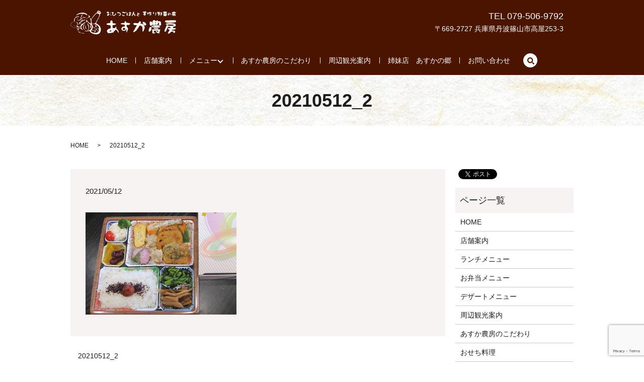

--- FILE ---
content_type: text/html; charset=UTF-8
request_url: https://www.asuka-noubou.com/20210512_2
body_size: 5070
content:
  <!DOCTYPE HTML>
<html lang="ja" prefix="og: http://ogp.me/ns#">
<head>
  <meta charset="utf-8">
  <meta http-equiv="X-UA-Compatible" content="IE=edge,chrome=1">
  <meta name="viewport" content="width=device-width, initial-scale=1">
  <title>&raquo; 20210512_2</title>
  <link rel='dns-prefetch' href='//www.google.com' />
<link rel='dns-prefetch' href='//s.w.org' />
<link rel='stylesheet' id='biz-cal-style-css'  href='https://www.asuka-noubou.com/wp-content/plugins/biz-calendar/biz-cal.css?ver=2.2.0' type='text/css' media='all' />
<link rel='stylesheet' id='contact-form-7-css'  href='https://www.asuka-noubou.com/wp-content/plugins/contact-form-7/includes/css/styles.css?ver=5.1.1' type='text/css' media='all' />
<script type='text/javascript' src='https://www.asuka-noubou.com/wp-content/themes/asuka-noubou.com/assets/js/vendor/jquery.min.js?ver=4.9.26'></script>
<script type='text/javascript'>
/* <![CDATA[ */
var bizcalOptions = {"holiday_title":"\u30a4\u30fc\u30c8\u30a4\u30f3\u4f11\u696d\u65e5\uff08\u304a\u5f01\u5f53\u306e\u3054\u6ce8\u6587\u306f\u53ef\u80fd\uff09","fri":"on","temp_holidays":"2018-04-22\r\n2018-05-20\r\n2018-07-01\r\n2018-07-07\r\n2018-07-29\r\n2018-08-05\r\n2018-10-23\r\n2018-10-24\r\n2018-10-31\r\n2018-11-03\r\n2018-12-22\r\n2018-12-28\r\n2018-12-29\r\n2018-12-30\r\n2018-12-31\r\n2019-01-01\r\n2019-01-02\r\n2019-01-03\r\n2019-01-04\r\n2019-01-20\r\n2019-01-21\r\n2019-02-24\r\n2019-03-31\r\n2019-04-14\r\n2019-04-21\r\n2019-05-03\r\n2019-05-12\r\n2019-05-26\r\n2019-06-30\r\n2019-07-17\r\n2019-08-13\r\n2019-08-14\r\n2019-08-15\r\n2019-09-29\r\n2019-10-27\r\n2019-12-22\r\n2019-11-23\r\n2019-12-29\r\n2019-12-30\r\n2019-12-31\r\n2020-06-25\r\n2020-06-26\r\n2020-07-20\r\n2020-07-21\r\n2020-08-24\r\n2020-08-25\r\n2020-08-26\r\n2020-08-27\r\n2020-08-28\r\n2020-08-29\r\n2020-08-30\r\n2020-08-31\r\n2020-09-06\r\n2020-09-13\r\n2020-09-20\r\n2020-09-21\r\n2020-09-22\r\n2020-09-27\r\n2022-04-23\r\n2022-04-24\r\n2022-05-02\r\n2023-01-19\r\n2023-10-22\r\n2023-11-05\r\n2023-11-16\r\n2024-03-03\r\n2024-04-18\r\n2024-04-22\r\n2024-06-06\r\n2024-11-07\r\n2024-11-14\r\n2024-11-28\r\n2024-12-04\r\n2025-05-29","temp_weekdays":"2025-08-15","eventday_title":"\u81e8\u6642\u4f11\u696d\u65e5(\u304a\u5f01\u5f53\u3082\u304a\u4f5c\u308a\u3067\u304d\u307e\u305b\u3093)","eventday_url":"","eventdays":"2019-05-11\r\n2019-11-16\r\n2019-11-17\r\n2019-11-18\r\n2020-01-01\r\n2020-01-02\r\n2020-01-03\r\n2020-01-04\r\n2020-01-05\r\n2020-05-06\r\n2020-12-13\r\n2020-12-14\r\n2020-12-27\r\n2020-12-29\r\n2020-12-30\r\n2020-12-31\r\n2021-01-01\r\n2021-01-02\r\n2021-01-03\r\n2021-01-04\r\n2021-01-05\r\n2021-01-16\r\n2021-01-30\r\n2021-04-11\r\n2023-06-10\r\n2023-06-17\r\n2023-06-22\r\n2023-07-17\r\n2023-08-15\r\n2023-11-15\r\n2023-11-16\r\n2023-11-25\r\n2023-12-14\r\n2023-12-20\r\n2023-12-28\r\n2023-12-29\r\n2023-12-30\r\n2023-12-31\r\n2024-01-01\r\n2024-01-02\r\n2024-01-03\r\n2024-01-04\r\n2024-01-05\r\n2024-01-18\r\n2024-02-11\r\n2024-02-25\r\n2024-02-26\r\n2024-05-06\r\n2024-11-30\r\n2025-05-28\r\n2025-12-29\r\n2025-12-30\r\n2025-12-31\r\n2026-01-01\r\n2026-01-02\r\n2026-01-03\r\n2026-01-04\r\n","month_limit":"\u5236\u9650\u306a\u3057","nextmonthlimit":"12","prevmonthlimit":"12","plugindir":"https:\/\/www.asuka-noubou.com\/wp-content\/plugins\/biz-calendar\/","national_holiday":""};
/* ]]> */
</script>
<script type='text/javascript' src='https://www.asuka-noubou.com/wp-content/plugins/biz-calendar/calendar.js?ver=2.2.0'></script>
<link rel='shortlink' href='https://www.asuka-noubou.com/?p=375' />
  <link rel="stylesheet" href="https://www.asuka-noubou.com/wp-content/themes/asuka-noubou.com/assets/css/main.css?1769044376">
  <script src="https://www.asuka-noubou.com/wp-content/themes/asuka-noubou.com/assets/js/vendor/respond.min.js"></script>
  <script type="application/ld+json">
  {
    "@context": "http://schema.org",
    "@type": "BreadcrumbList",
    "itemListElement":
    [
      {
        "@type": "ListItem",
        "position": 1,
        "item":
        {
          "@id": "https://www.asuka-noubou.com/",
          "name": "あすか農房"
        }
      },
      {
        "@type": "ListItem",
        "position": 2,
        "item":
        {
          "@id": "https://www.asuka-noubou.com/20210512_2/",
          "name": "20210512_2"
        }
      }
    ]
  }
  </script>


  <script type="application/ld+json">
  {
    "@context": "http://schema.org/",
    "@type": "FoodEstablishment",
    "name": "あすか農房",
    "address": "〒669-2727 兵庫県篠山市高屋253-3",
    "telephone": "079-506-9792",
    "faxNumber": "",
    "url": "https://www.asuka-noubou.com",
    "email": "info＠​asuka-noubou.com",
    "image": "https://www.asuka-noubou.com/wp-content/uploads/logo_ogp.jpg",
    "logo": "https://www.asuka-noubou.com/wp-content/uploads/logo_org.png"
  }
  </script>

</head>
<body class="scrollTop">

  <div id="fb-root"></div>
  <script>(function(d, s, id) {
    var js, fjs = d.getElementsByTagName(s)[0];
    if (d.getElementById(id)) return;
    js = d.createElement(s); js.id = id;
    js.src = "//connect.facebook.net/ja_JP/sdk.js#xfbml=1&version=v2.9";
    fjs.parentNode.insertBefore(js, fjs);
  }(document, 'script', 'facebook-jssdk'));</script>

  <header>
    <div class="primary_header">
      <div class="row">
        <div class="container">
                    <div class="title">
                          <a href="https://www.asuka-noubou.com/">
                <object type="image/svg+xml" data="/wp-content/uploads/logo.svg" alt="あすか農房"></object>
              </a>
                      </div>
          <div class="hdr_info">
            <ul class="list-unstyled">
              <li class="hdr_info_tel">TEL 079-506-9792</li>
              <li>〒669-2727 兵庫県丹波篠山市高屋253-3</li>
            </ul>
          <!-- /.hdr_info --></div>
        <!-- /.container --></div>
        <nav class="global_nav"><ul><li><a href="https://www.asuka-noubou.com/">HOME</a></li>
<li><a href="https://www.asuka-noubou.com/information">店舗案内</a></li>
<li class="has_under"><a href="#">メニュー</a>
<ul class="sub-menu">
	<li><a href="https://www.asuka-noubou.com/lunch">ランチメニュー</a></li>
	<li><a href="https://www.asuka-noubou.com/dessert">デザートメニュー</a></li>
	<li><a href="https://www.asuka-noubou.com/takeout">お弁当メニュー</a></li>
	<li><a href="https://www.asuka-noubou.com/osechi">おせち料理</a></li>
</ul>
</li>
<li><a href="https://www.asuka-noubou.com/concept">あすか農房のこだわり</a></li>
<li><a href="https://www.asuka-noubou.com/sasayama">周辺観光案内</a></li>
<li><a href="https://www.asuka-noubou.com/asukanosato">姉妹店　あすかの郷</a></li>
<li><a href="https://www.asuka-noubou.com/contact">お問い合わせ</a></li>

              <li class="gnav_search">
                <a href="#">search</a>
  <div class="epress_search">
    <form method="get" action="https://www.asuka-noubou.com/">
      <input type="text" placeholder="" class="text" name="s" autocomplete="off" value="">
      <input type="submit" value="Search" class="submit">
    </form>
  </div>
  </li>
            </ul>
            <div class="menu_icon">
              <a href="#menu"><span>メニュー開閉</span></a>
            </div></nav>      </div>
    </div>
  </header>

  <main>
              <h1 class="wow" style="">
      20210512_2            </h1>

    
    <div class="bread_wrap">
      <div class="container gutters">
        <div class="row bread">
              <ul class="col span_12">
              <li><a href="https://www.asuka-noubou.com">HOME</a></li>
                      <li>20210512_2</li>
                  </ul>
          </div>
      </div>
    </div>
    <section>
            <div class="container gutters">
                    <div class="row">
                    <div class="col span_9 column_main">
                  <article class="row article_detail">
      <div class="article_date">
        <p>2021/05/12</p>
      </div>
      <div class="row">
        <div class="col span_12">
          <p class="attachment"><a href='/wp-content/uploads/20210512_2.jpg'><img width="300" height="203" src="/wp-content/uploads/20210512_2-300x203.jpg" class="attachment-medium size-medium" alt="" srcset="https://www.asuka-noubou.com/wp-content/uploads/20210512_2-300x203.jpg 300w, https://www.asuka-noubou.com/wp-content/uploads/20210512_2.jpg 640w" sizes="(max-width: 300px) 100vw, 300px" /></a></p>
        </div>
      </div>

          </article>

    <div class='epress_pager'>
      <div class="epress_pager_prev">
        <a href="https://www.asuka-noubou.com/20210512_2" rel="prev">20210512_2</a>      </div>
      <div class="epress_pager_next">
              </div>
    </div>
                </div>
          <div class="col span_3 column_sub">
            <div>
<style>
.share_button {
  letter-spacing: -.40em;
  padding-top: 30px;
  margin-bottom: 7%;
}
.share_button > * {
  letter-spacing: normal;
}
.column_sub .share_button {
  margin-top: 0;
  padding-top: 0;
}
</style>
  <div class="container share_button">
    <!-- Facebook -->
    <style media="screen">
      .share_button > * {vertical-align: bottom; margin:0 2px;}
    </style>
    <div class="fb-share-button" data-href="https://www.asuka-noubou.com/20210512_2" data-layout="button" data-size="small" data-mobile-iframe="false"><a class="fb-xfbml-parse-ignore" target="_blank" href="https://www.facebook.com/sharer/sharer.php?u=http%3A%2F%2Fweb01.iflag.jp%2Fshinki%2F1704%2Fshin-limited%2Fhtml%2Findex.html&amp;src=sdkpreparse">シェア</a></div>
    <!-- Twitter -->
    <a href="https://twitter.com/share" class="twitter-share-button">Tweet</a>
    <!-- LINE -->
    <div class="line-it-button" data-lang="ja" data-type="share-a" data-url="https://www.asuka-noubou.com/20210512_2" style="display: none;"></div>
  </div>
</div>
<div class="sidebar">
  <div class="widget_wrap"><p class="widget_header">ページ一覧</p>		<ul>
			<li class="page_item page-item-11"><a href="https://www.asuka-noubou.com/">HOME</a></li>
<li class="page_item page-item-70"><a href="https://www.asuka-noubou.com/information">店舗案内</a></li>
<li class="page_item page-item-72"><a href="https://www.asuka-noubou.com/lunch">ランチメニュー</a></li>
<li class="page_item page-item-76"><a href="https://www.asuka-noubou.com/takeout">お弁当メニュー</a></li>
<li class="page_item page-item-165"><a href="https://www.asuka-noubou.com/dessert">デザートメニュー</a></li>
<li class="page_item page-item-74"><a href="https://www.asuka-noubou.com/sasayama">周辺観光案内</a></li>
<li class="page_item page-item-68"><a href="https://www.asuka-noubou.com/concept">あすか農房のこだわり</a></li>
<li class="page_item page-item-276"><a href="https://www.asuka-noubou.com/osechi">おせち料理</a></li>
<li class="page_item page-item-590"><a href="https://www.asuka-noubou.com/asukanosato">姉妹店・・あすかの郷</a></li>
<li class="page_item page-item-8"><a href="https://www.asuka-noubou.com/contact">お問い合わせ</a></li>
<li class="page_item page-item-6"><a href="https://www.asuka-noubou.com/policy">プライバシーポリシー</a></li>
<li class="page_item page-item-10"><a href="https://www.asuka-noubou.com/sitemap">サイトマップ</a></li>
		</ul>
		</div><div class="widget_wrap"><p class="widget_header">カテゴリー</p>		<ul>
	<li class="cat-item cat-item-2"><a href="https://www.asuka-noubou.com/category/news" >お知らせ</a>
</li>
		</ul>
</div>		<div class="widget_wrap">		<p class="widget_header">最近の投稿</p>		<ul>
											<li>
					<a href="https://www.asuka-noubou.com/news/633">土日祝のオープン時間の変更について</a>
									</li>
											<li>
					<a href="https://www.asuka-noubou.com/news/621">2026年新春おせち料理復活！！</a>
									</li>
											<li>
					<a href="https://www.asuka-noubou.com/news/573">食彩処「あすかの郷」明石市に5／17(土)オープンしました！！</a>
									</li>
											<li>
					<a href="https://www.asuka-noubou.com/news/563">インスタグラム始めました！！</a>
									</li>
											<li>
					<a href="https://www.asuka-noubou.com/news/560">週替わりランチの登場！！</a>
									</li>
					</ul>
		</div><div class="widget_wrap"><p class="widget_header">カレンダー</p><div id='biz_calendar'></div></div><div class="widget_wrap">			<div class="textwidget"><div class="map_container map_wide">
<iframe src="https://www.google.com/maps/embed?pb=!1m18!1m12!1m3!1d3282.0292234009776!2d135.0197335!3d34.65396489999999!2m3!1f0!2f0!3f0!3m2!1i1024!2i768!4f13.1!3m3!1m2!1s0x60008100013d2e43%3A0x6bef1a339a81d659!2z6aOf5b2p5YemIOOBguOBmeOBi-OBrumDtw!5e0!3m2!1sja!2sjp!4v1749429744509!5m2!1sja!2sjp" style="border: 0;" allowFullScreen class="googlemap" title="Google Map"></iframe>
</div></div>
		</div>1</div>
          </div>
                  </div>
      </div>
    </section>

  </main>
<footer>    <div class="footer_nav_wrap">
      <div class="container">
        <div class="row">
        <nav class="col span_12 pc-only"><ul><li><a href="https://www.asuka-noubou.com/">HOME</a></li>
<li><a href="https://www.asuka-noubou.com/information">店舗案内</a></li>
<li class="has_under"><a href="#">メニュー</a>
<ul class="sub-menu">
	<li><a href="https://www.asuka-noubou.com/lunch">ランチメニュー</a></li>
	<li><a href="https://www.asuka-noubou.com/dessert">デザートメニュー</a></li>
	<li><a href="https://www.asuka-noubou.com/takeout">お弁当メニュー</a></li>
	<li><a href="https://www.asuka-noubou.com/osechi">おせち料理</a></li>
</ul>
</li>
<li><a href="https://www.asuka-noubou.com/concept">あすか農房のこだわり</a></li>
<li><a href="https://www.asuka-noubou.com/sasayama">周辺観光案内</a></li>
<li><a href="https://www.asuka-noubou.com/asukanosato">姉妹店　あすかの郷</a></li>
<li><a href="https://www.asuka-noubou.com/contact">お問い合わせ</a></li>
</ul></nav>        </div>
      </div>
    </div>
    <div class="footer_copyright_wrap">
      <div class="container">
        <div class="row">
          <div class="col span_12">
            <p>Copyright &copy; あすか農房 All Rights Reserved.<br>
              【掲載の記事・写真・イラストなどの無断複写・転載を禁じます】</p>
          </div>
        </div>
      </div>
    </div>
    <p class="pagetop"><a href="#top"></a></p>
  </footer>

  <script src="https://www.asuka-noubou.com/wp-content/themes/asuka-noubou.com/assets/js/vendor/bundle.js"></script>
  <script src="https://www.asuka-noubou.com/wp-content/themes/asuka-noubou.com/assets/js/main.js?"></script>

  <!-- twitter -->
  <script>!function(d,s,id){var js,fjs=d.getElementsByTagName(s)[0],p=/^http:/.test(d.location)?'http':'https';if(!d.getElementById(id)){js=d.createElement(s);js.id=id;js.src=p+'://platform.twitter.com/widgets.js';fjs.parentNode.insertBefore(js,fjs);}}(document, 'script', 'twitter-wjs');</script>

  <script src="https://d.line-scdn.net/r/web/social-plugin/js/thirdparty/loader.min.js" async="async" defer="defer"></script>

  <script type='text/javascript'>
/* <![CDATA[ */
var wpcf7 = {"apiSettings":{"root":"https:\/\/www.asuka-noubou.com\/wp-json\/contact-form-7\/v1","namespace":"contact-form-7\/v1"}};
/* ]]> */
</script>
<script type='text/javascript' src='https://www.asuka-noubou.com/wp-content/plugins/contact-form-7/includes/js/scripts.js?ver=5.1.1'></script>
<script type='text/javascript' src='https://www.google.com/recaptcha/api.js?render=6LdZQLsZAAAAAFZM2J3rsRxPqhhiEvXijzYDrDef&#038;ver=3.0'></script>
<script type="text/javascript">
( function( grecaptcha, sitekey ) {

	var wpcf7recaptcha = {
		execute: function() {
			grecaptcha.execute(
				sitekey,
				{ action: 'homepage' }
			).then( function( token ) {
				var forms = document.getElementsByTagName( 'form' );

				for ( var i = 0; i < forms.length; i++ ) {
					var fields = forms[ i ].getElementsByTagName( 'input' );

					for ( var j = 0; j < fields.length; j++ ) {
						var field = fields[ j ];

						if ( 'g-recaptcha-response' === field.getAttribute( 'name' ) ) {
							field.setAttribute( 'value', token );
							break;
						}
					}
				}
			} );
		}
	};

	grecaptcha.ready( wpcf7recaptcha.execute );

	document.addEventListener( 'wpcf7submit', wpcf7recaptcha.execute, false );

} )( grecaptcha, '6LdZQLsZAAAAAFZM2J3rsRxPqhhiEvXijzYDrDef' );
</script>
</body>
</html>


--- FILE ---
content_type: text/html; charset=utf-8
request_url: https://www.google.com/recaptcha/api2/anchor?ar=1&k=6LdZQLsZAAAAAFZM2J3rsRxPqhhiEvXijzYDrDef&co=aHR0cHM6Ly93d3cuYXN1a2Etbm91Ym91LmNvbTo0NDM.&hl=en&v=PoyoqOPhxBO7pBk68S4YbpHZ&size=invisible&anchor-ms=20000&execute-ms=30000&cb=a7hgs13h8218
body_size: 48718
content:
<!DOCTYPE HTML><html dir="ltr" lang="en"><head><meta http-equiv="Content-Type" content="text/html; charset=UTF-8">
<meta http-equiv="X-UA-Compatible" content="IE=edge">
<title>reCAPTCHA</title>
<style type="text/css">
/* cyrillic-ext */
@font-face {
  font-family: 'Roboto';
  font-style: normal;
  font-weight: 400;
  font-stretch: 100%;
  src: url(//fonts.gstatic.com/s/roboto/v48/KFO7CnqEu92Fr1ME7kSn66aGLdTylUAMa3GUBHMdazTgWw.woff2) format('woff2');
  unicode-range: U+0460-052F, U+1C80-1C8A, U+20B4, U+2DE0-2DFF, U+A640-A69F, U+FE2E-FE2F;
}
/* cyrillic */
@font-face {
  font-family: 'Roboto';
  font-style: normal;
  font-weight: 400;
  font-stretch: 100%;
  src: url(//fonts.gstatic.com/s/roboto/v48/KFO7CnqEu92Fr1ME7kSn66aGLdTylUAMa3iUBHMdazTgWw.woff2) format('woff2');
  unicode-range: U+0301, U+0400-045F, U+0490-0491, U+04B0-04B1, U+2116;
}
/* greek-ext */
@font-face {
  font-family: 'Roboto';
  font-style: normal;
  font-weight: 400;
  font-stretch: 100%;
  src: url(//fonts.gstatic.com/s/roboto/v48/KFO7CnqEu92Fr1ME7kSn66aGLdTylUAMa3CUBHMdazTgWw.woff2) format('woff2');
  unicode-range: U+1F00-1FFF;
}
/* greek */
@font-face {
  font-family: 'Roboto';
  font-style: normal;
  font-weight: 400;
  font-stretch: 100%;
  src: url(//fonts.gstatic.com/s/roboto/v48/KFO7CnqEu92Fr1ME7kSn66aGLdTylUAMa3-UBHMdazTgWw.woff2) format('woff2');
  unicode-range: U+0370-0377, U+037A-037F, U+0384-038A, U+038C, U+038E-03A1, U+03A3-03FF;
}
/* math */
@font-face {
  font-family: 'Roboto';
  font-style: normal;
  font-weight: 400;
  font-stretch: 100%;
  src: url(//fonts.gstatic.com/s/roboto/v48/KFO7CnqEu92Fr1ME7kSn66aGLdTylUAMawCUBHMdazTgWw.woff2) format('woff2');
  unicode-range: U+0302-0303, U+0305, U+0307-0308, U+0310, U+0312, U+0315, U+031A, U+0326-0327, U+032C, U+032F-0330, U+0332-0333, U+0338, U+033A, U+0346, U+034D, U+0391-03A1, U+03A3-03A9, U+03B1-03C9, U+03D1, U+03D5-03D6, U+03F0-03F1, U+03F4-03F5, U+2016-2017, U+2034-2038, U+203C, U+2040, U+2043, U+2047, U+2050, U+2057, U+205F, U+2070-2071, U+2074-208E, U+2090-209C, U+20D0-20DC, U+20E1, U+20E5-20EF, U+2100-2112, U+2114-2115, U+2117-2121, U+2123-214F, U+2190, U+2192, U+2194-21AE, U+21B0-21E5, U+21F1-21F2, U+21F4-2211, U+2213-2214, U+2216-22FF, U+2308-230B, U+2310, U+2319, U+231C-2321, U+2336-237A, U+237C, U+2395, U+239B-23B7, U+23D0, U+23DC-23E1, U+2474-2475, U+25AF, U+25B3, U+25B7, U+25BD, U+25C1, U+25CA, U+25CC, U+25FB, U+266D-266F, U+27C0-27FF, U+2900-2AFF, U+2B0E-2B11, U+2B30-2B4C, U+2BFE, U+3030, U+FF5B, U+FF5D, U+1D400-1D7FF, U+1EE00-1EEFF;
}
/* symbols */
@font-face {
  font-family: 'Roboto';
  font-style: normal;
  font-weight: 400;
  font-stretch: 100%;
  src: url(//fonts.gstatic.com/s/roboto/v48/KFO7CnqEu92Fr1ME7kSn66aGLdTylUAMaxKUBHMdazTgWw.woff2) format('woff2');
  unicode-range: U+0001-000C, U+000E-001F, U+007F-009F, U+20DD-20E0, U+20E2-20E4, U+2150-218F, U+2190, U+2192, U+2194-2199, U+21AF, U+21E6-21F0, U+21F3, U+2218-2219, U+2299, U+22C4-22C6, U+2300-243F, U+2440-244A, U+2460-24FF, U+25A0-27BF, U+2800-28FF, U+2921-2922, U+2981, U+29BF, U+29EB, U+2B00-2BFF, U+4DC0-4DFF, U+FFF9-FFFB, U+10140-1018E, U+10190-1019C, U+101A0, U+101D0-101FD, U+102E0-102FB, U+10E60-10E7E, U+1D2C0-1D2D3, U+1D2E0-1D37F, U+1F000-1F0FF, U+1F100-1F1AD, U+1F1E6-1F1FF, U+1F30D-1F30F, U+1F315, U+1F31C, U+1F31E, U+1F320-1F32C, U+1F336, U+1F378, U+1F37D, U+1F382, U+1F393-1F39F, U+1F3A7-1F3A8, U+1F3AC-1F3AF, U+1F3C2, U+1F3C4-1F3C6, U+1F3CA-1F3CE, U+1F3D4-1F3E0, U+1F3ED, U+1F3F1-1F3F3, U+1F3F5-1F3F7, U+1F408, U+1F415, U+1F41F, U+1F426, U+1F43F, U+1F441-1F442, U+1F444, U+1F446-1F449, U+1F44C-1F44E, U+1F453, U+1F46A, U+1F47D, U+1F4A3, U+1F4B0, U+1F4B3, U+1F4B9, U+1F4BB, U+1F4BF, U+1F4C8-1F4CB, U+1F4D6, U+1F4DA, U+1F4DF, U+1F4E3-1F4E6, U+1F4EA-1F4ED, U+1F4F7, U+1F4F9-1F4FB, U+1F4FD-1F4FE, U+1F503, U+1F507-1F50B, U+1F50D, U+1F512-1F513, U+1F53E-1F54A, U+1F54F-1F5FA, U+1F610, U+1F650-1F67F, U+1F687, U+1F68D, U+1F691, U+1F694, U+1F698, U+1F6AD, U+1F6B2, U+1F6B9-1F6BA, U+1F6BC, U+1F6C6-1F6CF, U+1F6D3-1F6D7, U+1F6E0-1F6EA, U+1F6F0-1F6F3, U+1F6F7-1F6FC, U+1F700-1F7FF, U+1F800-1F80B, U+1F810-1F847, U+1F850-1F859, U+1F860-1F887, U+1F890-1F8AD, U+1F8B0-1F8BB, U+1F8C0-1F8C1, U+1F900-1F90B, U+1F93B, U+1F946, U+1F984, U+1F996, U+1F9E9, U+1FA00-1FA6F, U+1FA70-1FA7C, U+1FA80-1FA89, U+1FA8F-1FAC6, U+1FACE-1FADC, U+1FADF-1FAE9, U+1FAF0-1FAF8, U+1FB00-1FBFF;
}
/* vietnamese */
@font-face {
  font-family: 'Roboto';
  font-style: normal;
  font-weight: 400;
  font-stretch: 100%;
  src: url(//fonts.gstatic.com/s/roboto/v48/KFO7CnqEu92Fr1ME7kSn66aGLdTylUAMa3OUBHMdazTgWw.woff2) format('woff2');
  unicode-range: U+0102-0103, U+0110-0111, U+0128-0129, U+0168-0169, U+01A0-01A1, U+01AF-01B0, U+0300-0301, U+0303-0304, U+0308-0309, U+0323, U+0329, U+1EA0-1EF9, U+20AB;
}
/* latin-ext */
@font-face {
  font-family: 'Roboto';
  font-style: normal;
  font-weight: 400;
  font-stretch: 100%;
  src: url(//fonts.gstatic.com/s/roboto/v48/KFO7CnqEu92Fr1ME7kSn66aGLdTylUAMa3KUBHMdazTgWw.woff2) format('woff2');
  unicode-range: U+0100-02BA, U+02BD-02C5, U+02C7-02CC, U+02CE-02D7, U+02DD-02FF, U+0304, U+0308, U+0329, U+1D00-1DBF, U+1E00-1E9F, U+1EF2-1EFF, U+2020, U+20A0-20AB, U+20AD-20C0, U+2113, U+2C60-2C7F, U+A720-A7FF;
}
/* latin */
@font-face {
  font-family: 'Roboto';
  font-style: normal;
  font-weight: 400;
  font-stretch: 100%;
  src: url(//fonts.gstatic.com/s/roboto/v48/KFO7CnqEu92Fr1ME7kSn66aGLdTylUAMa3yUBHMdazQ.woff2) format('woff2');
  unicode-range: U+0000-00FF, U+0131, U+0152-0153, U+02BB-02BC, U+02C6, U+02DA, U+02DC, U+0304, U+0308, U+0329, U+2000-206F, U+20AC, U+2122, U+2191, U+2193, U+2212, U+2215, U+FEFF, U+FFFD;
}
/* cyrillic-ext */
@font-face {
  font-family: 'Roboto';
  font-style: normal;
  font-weight: 500;
  font-stretch: 100%;
  src: url(//fonts.gstatic.com/s/roboto/v48/KFO7CnqEu92Fr1ME7kSn66aGLdTylUAMa3GUBHMdazTgWw.woff2) format('woff2');
  unicode-range: U+0460-052F, U+1C80-1C8A, U+20B4, U+2DE0-2DFF, U+A640-A69F, U+FE2E-FE2F;
}
/* cyrillic */
@font-face {
  font-family: 'Roboto';
  font-style: normal;
  font-weight: 500;
  font-stretch: 100%;
  src: url(//fonts.gstatic.com/s/roboto/v48/KFO7CnqEu92Fr1ME7kSn66aGLdTylUAMa3iUBHMdazTgWw.woff2) format('woff2');
  unicode-range: U+0301, U+0400-045F, U+0490-0491, U+04B0-04B1, U+2116;
}
/* greek-ext */
@font-face {
  font-family: 'Roboto';
  font-style: normal;
  font-weight: 500;
  font-stretch: 100%;
  src: url(//fonts.gstatic.com/s/roboto/v48/KFO7CnqEu92Fr1ME7kSn66aGLdTylUAMa3CUBHMdazTgWw.woff2) format('woff2');
  unicode-range: U+1F00-1FFF;
}
/* greek */
@font-face {
  font-family: 'Roboto';
  font-style: normal;
  font-weight: 500;
  font-stretch: 100%;
  src: url(//fonts.gstatic.com/s/roboto/v48/KFO7CnqEu92Fr1ME7kSn66aGLdTylUAMa3-UBHMdazTgWw.woff2) format('woff2');
  unicode-range: U+0370-0377, U+037A-037F, U+0384-038A, U+038C, U+038E-03A1, U+03A3-03FF;
}
/* math */
@font-face {
  font-family: 'Roboto';
  font-style: normal;
  font-weight: 500;
  font-stretch: 100%;
  src: url(//fonts.gstatic.com/s/roboto/v48/KFO7CnqEu92Fr1ME7kSn66aGLdTylUAMawCUBHMdazTgWw.woff2) format('woff2');
  unicode-range: U+0302-0303, U+0305, U+0307-0308, U+0310, U+0312, U+0315, U+031A, U+0326-0327, U+032C, U+032F-0330, U+0332-0333, U+0338, U+033A, U+0346, U+034D, U+0391-03A1, U+03A3-03A9, U+03B1-03C9, U+03D1, U+03D5-03D6, U+03F0-03F1, U+03F4-03F5, U+2016-2017, U+2034-2038, U+203C, U+2040, U+2043, U+2047, U+2050, U+2057, U+205F, U+2070-2071, U+2074-208E, U+2090-209C, U+20D0-20DC, U+20E1, U+20E5-20EF, U+2100-2112, U+2114-2115, U+2117-2121, U+2123-214F, U+2190, U+2192, U+2194-21AE, U+21B0-21E5, U+21F1-21F2, U+21F4-2211, U+2213-2214, U+2216-22FF, U+2308-230B, U+2310, U+2319, U+231C-2321, U+2336-237A, U+237C, U+2395, U+239B-23B7, U+23D0, U+23DC-23E1, U+2474-2475, U+25AF, U+25B3, U+25B7, U+25BD, U+25C1, U+25CA, U+25CC, U+25FB, U+266D-266F, U+27C0-27FF, U+2900-2AFF, U+2B0E-2B11, U+2B30-2B4C, U+2BFE, U+3030, U+FF5B, U+FF5D, U+1D400-1D7FF, U+1EE00-1EEFF;
}
/* symbols */
@font-face {
  font-family: 'Roboto';
  font-style: normal;
  font-weight: 500;
  font-stretch: 100%;
  src: url(//fonts.gstatic.com/s/roboto/v48/KFO7CnqEu92Fr1ME7kSn66aGLdTylUAMaxKUBHMdazTgWw.woff2) format('woff2');
  unicode-range: U+0001-000C, U+000E-001F, U+007F-009F, U+20DD-20E0, U+20E2-20E4, U+2150-218F, U+2190, U+2192, U+2194-2199, U+21AF, U+21E6-21F0, U+21F3, U+2218-2219, U+2299, U+22C4-22C6, U+2300-243F, U+2440-244A, U+2460-24FF, U+25A0-27BF, U+2800-28FF, U+2921-2922, U+2981, U+29BF, U+29EB, U+2B00-2BFF, U+4DC0-4DFF, U+FFF9-FFFB, U+10140-1018E, U+10190-1019C, U+101A0, U+101D0-101FD, U+102E0-102FB, U+10E60-10E7E, U+1D2C0-1D2D3, U+1D2E0-1D37F, U+1F000-1F0FF, U+1F100-1F1AD, U+1F1E6-1F1FF, U+1F30D-1F30F, U+1F315, U+1F31C, U+1F31E, U+1F320-1F32C, U+1F336, U+1F378, U+1F37D, U+1F382, U+1F393-1F39F, U+1F3A7-1F3A8, U+1F3AC-1F3AF, U+1F3C2, U+1F3C4-1F3C6, U+1F3CA-1F3CE, U+1F3D4-1F3E0, U+1F3ED, U+1F3F1-1F3F3, U+1F3F5-1F3F7, U+1F408, U+1F415, U+1F41F, U+1F426, U+1F43F, U+1F441-1F442, U+1F444, U+1F446-1F449, U+1F44C-1F44E, U+1F453, U+1F46A, U+1F47D, U+1F4A3, U+1F4B0, U+1F4B3, U+1F4B9, U+1F4BB, U+1F4BF, U+1F4C8-1F4CB, U+1F4D6, U+1F4DA, U+1F4DF, U+1F4E3-1F4E6, U+1F4EA-1F4ED, U+1F4F7, U+1F4F9-1F4FB, U+1F4FD-1F4FE, U+1F503, U+1F507-1F50B, U+1F50D, U+1F512-1F513, U+1F53E-1F54A, U+1F54F-1F5FA, U+1F610, U+1F650-1F67F, U+1F687, U+1F68D, U+1F691, U+1F694, U+1F698, U+1F6AD, U+1F6B2, U+1F6B9-1F6BA, U+1F6BC, U+1F6C6-1F6CF, U+1F6D3-1F6D7, U+1F6E0-1F6EA, U+1F6F0-1F6F3, U+1F6F7-1F6FC, U+1F700-1F7FF, U+1F800-1F80B, U+1F810-1F847, U+1F850-1F859, U+1F860-1F887, U+1F890-1F8AD, U+1F8B0-1F8BB, U+1F8C0-1F8C1, U+1F900-1F90B, U+1F93B, U+1F946, U+1F984, U+1F996, U+1F9E9, U+1FA00-1FA6F, U+1FA70-1FA7C, U+1FA80-1FA89, U+1FA8F-1FAC6, U+1FACE-1FADC, U+1FADF-1FAE9, U+1FAF0-1FAF8, U+1FB00-1FBFF;
}
/* vietnamese */
@font-face {
  font-family: 'Roboto';
  font-style: normal;
  font-weight: 500;
  font-stretch: 100%;
  src: url(//fonts.gstatic.com/s/roboto/v48/KFO7CnqEu92Fr1ME7kSn66aGLdTylUAMa3OUBHMdazTgWw.woff2) format('woff2');
  unicode-range: U+0102-0103, U+0110-0111, U+0128-0129, U+0168-0169, U+01A0-01A1, U+01AF-01B0, U+0300-0301, U+0303-0304, U+0308-0309, U+0323, U+0329, U+1EA0-1EF9, U+20AB;
}
/* latin-ext */
@font-face {
  font-family: 'Roboto';
  font-style: normal;
  font-weight: 500;
  font-stretch: 100%;
  src: url(//fonts.gstatic.com/s/roboto/v48/KFO7CnqEu92Fr1ME7kSn66aGLdTylUAMa3KUBHMdazTgWw.woff2) format('woff2');
  unicode-range: U+0100-02BA, U+02BD-02C5, U+02C7-02CC, U+02CE-02D7, U+02DD-02FF, U+0304, U+0308, U+0329, U+1D00-1DBF, U+1E00-1E9F, U+1EF2-1EFF, U+2020, U+20A0-20AB, U+20AD-20C0, U+2113, U+2C60-2C7F, U+A720-A7FF;
}
/* latin */
@font-face {
  font-family: 'Roboto';
  font-style: normal;
  font-weight: 500;
  font-stretch: 100%;
  src: url(//fonts.gstatic.com/s/roboto/v48/KFO7CnqEu92Fr1ME7kSn66aGLdTylUAMa3yUBHMdazQ.woff2) format('woff2');
  unicode-range: U+0000-00FF, U+0131, U+0152-0153, U+02BB-02BC, U+02C6, U+02DA, U+02DC, U+0304, U+0308, U+0329, U+2000-206F, U+20AC, U+2122, U+2191, U+2193, U+2212, U+2215, U+FEFF, U+FFFD;
}
/* cyrillic-ext */
@font-face {
  font-family: 'Roboto';
  font-style: normal;
  font-weight: 900;
  font-stretch: 100%;
  src: url(//fonts.gstatic.com/s/roboto/v48/KFO7CnqEu92Fr1ME7kSn66aGLdTylUAMa3GUBHMdazTgWw.woff2) format('woff2');
  unicode-range: U+0460-052F, U+1C80-1C8A, U+20B4, U+2DE0-2DFF, U+A640-A69F, U+FE2E-FE2F;
}
/* cyrillic */
@font-face {
  font-family: 'Roboto';
  font-style: normal;
  font-weight: 900;
  font-stretch: 100%;
  src: url(//fonts.gstatic.com/s/roboto/v48/KFO7CnqEu92Fr1ME7kSn66aGLdTylUAMa3iUBHMdazTgWw.woff2) format('woff2');
  unicode-range: U+0301, U+0400-045F, U+0490-0491, U+04B0-04B1, U+2116;
}
/* greek-ext */
@font-face {
  font-family: 'Roboto';
  font-style: normal;
  font-weight: 900;
  font-stretch: 100%;
  src: url(//fonts.gstatic.com/s/roboto/v48/KFO7CnqEu92Fr1ME7kSn66aGLdTylUAMa3CUBHMdazTgWw.woff2) format('woff2');
  unicode-range: U+1F00-1FFF;
}
/* greek */
@font-face {
  font-family: 'Roboto';
  font-style: normal;
  font-weight: 900;
  font-stretch: 100%;
  src: url(//fonts.gstatic.com/s/roboto/v48/KFO7CnqEu92Fr1ME7kSn66aGLdTylUAMa3-UBHMdazTgWw.woff2) format('woff2');
  unicode-range: U+0370-0377, U+037A-037F, U+0384-038A, U+038C, U+038E-03A1, U+03A3-03FF;
}
/* math */
@font-face {
  font-family: 'Roboto';
  font-style: normal;
  font-weight: 900;
  font-stretch: 100%;
  src: url(//fonts.gstatic.com/s/roboto/v48/KFO7CnqEu92Fr1ME7kSn66aGLdTylUAMawCUBHMdazTgWw.woff2) format('woff2');
  unicode-range: U+0302-0303, U+0305, U+0307-0308, U+0310, U+0312, U+0315, U+031A, U+0326-0327, U+032C, U+032F-0330, U+0332-0333, U+0338, U+033A, U+0346, U+034D, U+0391-03A1, U+03A3-03A9, U+03B1-03C9, U+03D1, U+03D5-03D6, U+03F0-03F1, U+03F4-03F5, U+2016-2017, U+2034-2038, U+203C, U+2040, U+2043, U+2047, U+2050, U+2057, U+205F, U+2070-2071, U+2074-208E, U+2090-209C, U+20D0-20DC, U+20E1, U+20E5-20EF, U+2100-2112, U+2114-2115, U+2117-2121, U+2123-214F, U+2190, U+2192, U+2194-21AE, U+21B0-21E5, U+21F1-21F2, U+21F4-2211, U+2213-2214, U+2216-22FF, U+2308-230B, U+2310, U+2319, U+231C-2321, U+2336-237A, U+237C, U+2395, U+239B-23B7, U+23D0, U+23DC-23E1, U+2474-2475, U+25AF, U+25B3, U+25B7, U+25BD, U+25C1, U+25CA, U+25CC, U+25FB, U+266D-266F, U+27C0-27FF, U+2900-2AFF, U+2B0E-2B11, U+2B30-2B4C, U+2BFE, U+3030, U+FF5B, U+FF5D, U+1D400-1D7FF, U+1EE00-1EEFF;
}
/* symbols */
@font-face {
  font-family: 'Roboto';
  font-style: normal;
  font-weight: 900;
  font-stretch: 100%;
  src: url(//fonts.gstatic.com/s/roboto/v48/KFO7CnqEu92Fr1ME7kSn66aGLdTylUAMaxKUBHMdazTgWw.woff2) format('woff2');
  unicode-range: U+0001-000C, U+000E-001F, U+007F-009F, U+20DD-20E0, U+20E2-20E4, U+2150-218F, U+2190, U+2192, U+2194-2199, U+21AF, U+21E6-21F0, U+21F3, U+2218-2219, U+2299, U+22C4-22C6, U+2300-243F, U+2440-244A, U+2460-24FF, U+25A0-27BF, U+2800-28FF, U+2921-2922, U+2981, U+29BF, U+29EB, U+2B00-2BFF, U+4DC0-4DFF, U+FFF9-FFFB, U+10140-1018E, U+10190-1019C, U+101A0, U+101D0-101FD, U+102E0-102FB, U+10E60-10E7E, U+1D2C0-1D2D3, U+1D2E0-1D37F, U+1F000-1F0FF, U+1F100-1F1AD, U+1F1E6-1F1FF, U+1F30D-1F30F, U+1F315, U+1F31C, U+1F31E, U+1F320-1F32C, U+1F336, U+1F378, U+1F37D, U+1F382, U+1F393-1F39F, U+1F3A7-1F3A8, U+1F3AC-1F3AF, U+1F3C2, U+1F3C4-1F3C6, U+1F3CA-1F3CE, U+1F3D4-1F3E0, U+1F3ED, U+1F3F1-1F3F3, U+1F3F5-1F3F7, U+1F408, U+1F415, U+1F41F, U+1F426, U+1F43F, U+1F441-1F442, U+1F444, U+1F446-1F449, U+1F44C-1F44E, U+1F453, U+1F46A, U+1F47D, U+1F4A3, U+1F4B0, U+1F4B3, U+1F4B9, U+1F4BB, U+1F4BF, U+1F4C8-1F4CB, U+1F4D6, U+1F4DA, U+1F4DF, U+1F4E3-1F4E6, U+1F4EA-1F4ED, U+1F4F7, U+1F4F9-1F4FB, U+1F4FD-1F4FE, U+1F503, U+1F507-1F50B, U+1F50D, U+1F512-1F513, U+1F53E-1F54A, U+1F54F-1F5FA, U+1F610, U+1F650-1F67F, U+1F687, U+1F68D, U+1F691, U+1F694, U+1F698, U+1F6AD, U+1F6B2, U+1F6B9-1F6BA, U+1F6BC, U+1F6C6-1F6CF, U+1F6D3-1F6D7, U+1F6E0-1F6EA, U+1F6F0-1F6F3, U+1F6F7-1F6FC, U+1F700-1F7FF, U+1F800-1F80B, U+1F810-1F847, U+1F850-1F859, U+1F860-1F887, U+1F890-1F8AD, U+1F8B0-1F8BB, U+1F8C0-1F8C1, U+1F900-1F90B, U+1F93B, U+1F946, U+1F984, U+1F996, U+1F9E9, U+1FA00-1FA6F, U+1FA70-1FA7C, U+1FA80-1FA89, U+1FA8F-1FAC6, U+1FACE-1FADC, U+1FADF-1FAE9, U+1FAF0-1FAF8, U+1FB00-1FBFF;
}
/* vietnamese */
@font-face {
  font-family: 'Roboto';
  font-style: normal;
  font-weight: 900;
  font-stretch: 100%;
  src: url(//fonts.gstatic.com/s/roboto/v48/KFO7CnqEu92Fr1ME7kSn66aGLdTylUAMa3OUBHMdazTgWw.woff2) format('woff2');
  unicode-range: U+0102-0103, U+0110-0111, U+0128-0129, U+0168-0169, U+01A0-01A1, U+01AF-01B0, U+0300-0301, U+0303-0304, U+0308-0309, U+0323, U+0329, U+1EA0-1EF9, U+20AB;
}
/* latin-ext */
@font-face {
  font-family: 'Roboto';
  font-style: normal;
  font-weight: 900;
  font-stretch: 100%;
  src: url(//fonts.gstatic.com/s/roboto/v48/KFO7CnqEu92Fr1ME7kSn66aGLdTylUAMa3KUBHMdazTgWw.woff2) format('woff2');
  unicode-range: U+0100-02BA, U+02BD-02C5, U+02C7-02CC, U+02CE-02D7, U+02DD-02FF, U+0304, U+0308, U+0329, U+1D00-1DBF, U+1E00-1E9F, U+1EF2-1EFF, U+2020, U+20A0-20AB, U+20AD-20C0, U+2113, U+2C60-2C7F, U+A720-A7FF;
}
/* latin */
@font-face {
  font-family: 'Roboto';
  font-style: normal;
  font-weight: 900;
  font-stretch: 100%;
  src: url(//fonts.gstatic.com/s/roboto/v48/KFO7CnqEu92Fr1ME7kSn66aGLdTylUAMa3yUBHMdazQ.woff2) format('woff2');
  unicode-range: U+0000-00FF, U+0131, U+0152-0153, U+02BB-02BC, U+02C6, U+02DA, U+02DC, U+0304, U+0308, U+0329, U+2000-206F, U+20AC, U+2122, U+2191, U+2193, U+2212, U+2215, U+FEFF, U+FFFD;
}

</style>
<link rel="stylesheet" type="text/css" href="https://www.gstatic.com/recaptcha/releases/PoyoqOPhxBO7pBk68S4YbpHZ/styles__ltr.css">
<script nonce="nFiyvkaMJjxIh3AqQNqPjA" type="text/javascript">window['__recaptcha_api'] = 'https://www.google.com/recaptcha/api2/';</script>
<script type="text/javascript" src="https://www.gstatic.com/recaptcha/releases/PoyoqOPhxBO7pBk68S4YbpHZ/recaptcha__en.js" nonce="nFiyvkaMJjxIh3AqQNqPjA">
      
    </script></head>
<body><div id="rc-anchor-alert" class="rc-anchor-alert"></div>
<input type="hidden" id="recaptcha-token" value="[base64]">
<script type="text/javascript" nonce="nFiyvkaMJjxIh3AqQNqPjA">
      recaptcha.anchor.Main.init("[\x22ainput\x22,[\x22bgdata\x22,\x22\x22,\[base64]/[base64]/[base64]/ZyhXLGgpOnEoW04sMjEsbF0sVywwKSxoKSxmYWxzZSxmYWxzZSl9Y2F0Y2goayl7RygzNTgsVyk/[base64]/[base64]/[base64]/[base64]/[base64]/[base64]/[base64]/bmV3IEJbT10oRFswXSk6dz09Mj9uZXcgQltPXShEWzBdLERbMV0pOnc9PTM/bmV3IEJbT10oRFswXSxEWzFdLERbMl0pOnc9PTQ/[base64]/[base64]/[base64]/[base64]/[base64]\\u003d\x22,\[base64]\x22,\[base64]/DqcOCwpzCtcKKOyzDq2jDuMONDMO8w5lib0UbVQXDq2ZVwq/Dm1RUbMOjwp3CvcOOXgIfwrIowrjDgTrDqE09wo8ZYsOWMB9zw6TDilDCtB1cc2vCjQxhbsKGLMOXwrrDi1McwoBOWcOrw5zDt8KjC8KIw5rDhsKpw4lvw6EtdsKAwr/DtsK8MxlpQMO/cMOINsOXwqZ4e01BwpkFw4cofh8oLyTDuH95AcKgem8JTGk/w55lH8KJw47CosO6NBcDw6lXKsKTGsOAwr8ZeEHCkGY3YcK7WDPDq8OcHMO3wpBVFcKqw53DijA0w68Lw41ycsKADjTCmsOKI8KzwqHDvcO3wpwkSV7Cjk3Dvj07woIDw5rCi8K8a2bDh8O3P2/[base64]/DiMOkP8OuPcOywrVQX39NVsKGw5zCrcKkUMOzJ1JkJsOrw49Zw7zDlGJewo7Dv8OEwqQgwo9Ew4fCvg7DklzDt03CrcKhRcKwRApAwqjDp2bDvCYASkvCiiLCtcOswpvDl8ODT0NywpzDicKPf1PCmsOOw51Lw59pe8K5IcOxNcK2woV2e8Okw7xIw5/DnEtwNixkL8Oxw5tKDsOEWzYfD0ArYcK/ccOzwpY2w6MowoZFZ8OyEcK0J8OiZHvCuCNgw4hYw5vCv8KqVxpBXMK/[base64]/DhWPCpMK9M8KJwrtZPcKgIMOacMOEwoLDpVhawo/Cj8Ofw78Qw4LCiMKLwpPCh3bCt8OVw5IgHz7DgsO9fBg5HsKmw4EHw5ERKyFswqwzwphmUCrDtRcGMMKrTsO6VMKxwrcvw6I6wr3DukpdYlDDlXg/[base64]/DjiDDnTTDqA49wo4vAsOUwq7DvsKtw5bDuATDriEvBMKafhpfw7rDlMKIe8Oew6hOw6BPwqXDoWXCp8O1XsOREn5hwqxLw78EFGgmwo8iw5rCgERpwo5EQMKRwq7DkcOhw41ta8ONFhdUwoEtesKKw6vDkg7DmEckPy1Fwrspwp/CucKmw6nDh8K+w7/ClcKnYMOowqDDkFMYeMKwFMK5w71cw7HDvsOuUnfDtsKrFFHCsMOpeMOGEgZ9w4jCkSbDhG7DnsO9w5fDv8K9bFJHOMOww45FW0FEwq3CtCM7YsOJw7HDpcKTRkPCtBlwGCvCnBnDtMK4wo3Cv1/CgcKBw67CuULCjz/Dj0ITQ8OnLmtmBHrDjCdqSF4bwrnCn8OZCVM1UWTCqsOgwqB0MTwTBR/[base64]/CsjfDvMKWfcKFPMOiw77Dm3cLw6jDh8KZHw06w7bDgSDDk0NqwoR4wofDgmldHQzCiifCtDoYEjjDiwXDhH3CpgnDsS8wNS1pDBnDtS8INWQQw4BkQMOvYX0xalLDtW5DwrN5TMOWTcOWZ0BqWcOIwrbCvkBFUsKvfsO+Q8Osw4sVw41Uwq/CglZAwrM/[base64]/VyTCosKyF19Ew6DDp1LDrz3DgHlVw7PDvcOcwpTDvjxPw6o2aMOxKcOpw73CgcOpScKWQsOHwpbDiMK4KMOmfMOiLsOEwr7CrMKpw64nwovCpgE+w6Njwr0CwromwpHCnSDDpB7CksOVwrfCnj1Pwq7DosOdMG5vw5bDtmfChy/DuGXDtXVVwo0Vw4YEw7MzTHpmHXR3I8OzNMOSwoQIw7PCgFJqCDAhw5jDqsOhCcObVG0VwrvDlcK3w5zDh8O/wq8uw6XDncOBDMKWw43CmMOoSQ8Ew47DlzHCmDnDvkfCmS7Drn7ConMYRkYUwpQaw4LDrk85worCpsOrwoLDpMOHwrsRwpIoA8OBwr4CMkADw5NQEcOzwq9Ow68+PSMTw4wIJinDvsOmZC5Uw7LCoyTCp8K2w5LClsO1w63DrcKYM8K/XMKvwo8tDjNldX/DjMK1ZMKIcsK5KcOzwrrDpiPDmS3CiklQcHJ5EMK7fDHDsBfDigjChMO+dMKCc8OowpxLCGPDvsOKwpvCusKIAMOowot2w7PCgHXChxkBa1Baw6vDpMOHw63DmcKcwqwhwoQzTMKyRXzCpsKOw4wMwoTCqUnCvF48w63DnFFEZ8Kmw5/CrllWw4MRP8KIwotUICZ6eR4eV8K7fyIzRsOvwr48T3Rlw7BUwqLDncKSQcOoworDjyTDmMKVPsKIwoM2M8Ktw65HwqcPQMOhRMOJUH3ChDbDi0fCtcKze8OewoxdesOww4caTcOHC8OuQwDDgMORXA3CmT/CssK6Sy3DhSluwoVZwpTChMO8ZgTCpsKgwpgjw6jChS7DnCDCp8O5FhUtDsKyKMOpw7DCusKlX8OmaBRiDCk8wqbCrHDCrcOAwrPCqcOVR8KgLSzDi0R/wqzCq8OpwpHDrMKWHCrCpFEPwrrCicOdwrpFUGbDgw4Aw6Mlw6bDrjs4G8OAW07DrcKPwpggbiV1NsK2w48hwozCq8ONwp9kwq/DnzRow6JEKcKoUcKtwpETw7HDkcKIw5vCokJ+eijCvW0uKcOQw57Cvm47NMK/[base64]/DlMOWK2vDkcOxw4JXw5TDlwnCpn/DucKbwpZJwrHDnRvDt8Ohw45TX8OXZizDlMKPw5dHIMKFMMKQwqRewr4YNMKdwpEtw5taUw/Crz8xwrh0eWfCjBBwCwXCgQzCh2UJwos1w6TDnEBhU8O2QcK3ITLClMOSwoLChWZxwpDDlcOAH8KuLsObS2IqwrHCqcKoO8Oiw68/wowVwoTDmyXCi2QlWn88DcOkw6QZB8Ozw63ClsKqw7ojDwtSwrzDnyfCosK6TndPK2/CoBjDowQbYWIyw5/DvG1UbsKvG8KCGivCnsKOw7vDkhXCssOmKE/CgMKAwpV/[base64]/CgCnCg8O3HVJOLSFgw4PCtzHCgsK0wrJYw7vCisKHwpPCtcKswo8JHycywrQtwqd/[base64]/DrMOiwozCrHrCjUE7w6cQf3fCrylURsO+w5dOw4bDuMKefSslBcOLVsOawpTDncOiw4rCr8OuMjvDnsOBd8KWw6rDtjfCrcKuGFFxwoEPwqvDpMKiw6Q2CsKzcl/ClMK7w47DtHfDqcOkTMOiwoR0Ah0KLw5lOyUHwpnDl8K2AQppw7zClh0DwpoyEcKEw67Cu8Ktw6rCmW0aWQQBczBSHlxXw7/[base64]/CrjoAw5bDocKkw4bCunMrVsO0RygGIiECwqEpVwIFUsKJw4FOHnVuTmrDtsKgw7LDmcKDw6V6WBEhwpbCsX7CmALDosOGwqI/[base64]/DnlpZw7HDnzDDsix3wojCtAUrLQLDh0tuwrvDqmTCksKnwpl+ccKUwoBcACTDuiTDrEFBJsKDw5svbsOOBw8ONTN7CgnCjG1MYMOVCMORwoUdNWUkwr44w4jCmX5GFcOGX8O3WTnDsgd2UMOnwo3ClMOuOsO/w4Rfw4PCsBNQOwg/[base64]/DvMKLw5fDnsO2w64Zw4DCqcKawoBiMCRKCmstQBHCoRVaBi8qVykowpA0w4diWsOJw4dLGB/[base64]/DiDLDlsKSFUDDhcKrLlc4WsKRHhZBFMO1HiTDk8KOw6gSw5nCqsKpwpMKwp4awr7Dn33DvEbCqcK1MMKzDQLCi8KRVkLCtcKxd8O6w6ggw59vdnI+wroiOVnCnsK/[base64]/w4zDqxVZesOOw51MwpoTwqJEwp09w7/[base64]/w6EjZUnDuWTCvVQWdsKhw6nDr8KJISjDjHFVw6TDucOmwrNcHW7DlMO6QsKSCMOtwrQhPDrCt8KxTDzDqsOvKw5eQMOZw4TCnDPCt8Kcw4jCvAnCoQUaw4fDi8K8dMK2w4TCqcKhw7HDq2XDjhMFOsKDCGbCjEDDlGMcJMKeLTAjw7pEDxVWJMOew5XCqMK6YMK/w6jDvVQ4wpsjwr7CkE3Ds8OYwpxawonDujLDtBbDiVxpe8Ohfh7CkQrCj2/[base64]/Cq1ktBMKawrxvPcOKfiJaUMK1w7V2wopEw6DCiF4FwoXDvkBEbVp4B8KHOwUoPXHDpG1yVCBTJhkDZCHDuwvDsBPCiSvCtMKjEEbDhj/[base64]/DtSXDsMKfw59Dw7R5w7gdwqFlW8Okd1PCoMOIY0h3KsKKw6hWQnA/[base64]/w6fDvcOPw6krwo1rw7HClUguw5FEw79RYMKXwpHDq8O+LsKBwpHCiw7ChsKgwpTCncKUdHXDssOyw4YBw4Nww7A4w70rw73Drk/CgsKHw4zDssKew47DhMOhw6xowr7DghXDlmkQwr/[base64]/w77DscOlw5XCuV/[base64]/DsXPComrCjMOsw47CpMOULgrDknDCny9owqEgw6FaHCYOwoLDhsKFDV94IcOnw4dXHHM/wpZ3Fy/DsXZ1QMO7wqcqwqBFC8OJWsKQSjYdw5fClwZ4ARUlAcO0wrxGYsK0w6/CuVt5w7/[base64]/DgzHDsl1cSQALf8Ofwr9SET91GsOMw4vDmsOXc8KEw7N8Tx4LUsODw517RcKmw6bDpsKPJMOzL3VewqPDiXTDkMOiIyHCjMOEdG8jw4rDsHzDr2nDnHNGw5l0w50Mw4E5wqvDuwPCvyzDiQ1fw7g2w4MJw4zDiMKowq/CnMKgGVbDpsOQXDcZwrBQwph/wpV3w6sPF15bw47Dv8OQw6LCj8K6w4diaXhEwo1eX0LCkMO4wonCh8OTwqQNwooRXGZKEzlQVF9Ww5tdwpbChMOBwpPCpQnCisKPw6PDhydsw5FiwpdJw5PDkS/DrMKEw7zCnMO1w6LCuSYWc8KkSsKxwo5RdcKbwrfDicORGsKlUsOZwobCnno7w5d9w6fDlcKvN8O3GkXCq8Obwottw47Ch8O1w7XDqSE4w4rDlMOjwpAuwofCm1xEwoxxRcOnw7/DkcOfHzbDuMOIwq8/R8O9VcKlwprClDHDiHsowqHDryVJw5knSMKNwqVFSMKAeMODXhRuw6g1QcO3c8O0BcKlWMOESMKRXFAQwp1Ww4fChcOWwrvDnsObDcO3EsK6UsKBw6bDnhs9TsOteMKoSMKgwrY5wqvDjnXCn3BFwqdxMlPDi0YIeV/CrcKZwqYAwo0JL8K/a8KswpHCtcKSLB/ChsOKbMO9fCgfBsOnRj9aP8ORw68ow6HDvEnChEbDvVh1KFwMNMKiwpDDqcKYZVPDvMOwAsOXCMOnwp/DmBUZNSBEwqLCn8Ozwpdkw4jDsU/[base64]/CgsKFShbCtXPDn3TDlzDDqGLDosKaw6AUZMOiZmvCiVlPLgXCn8K6w7MMwpYXQ8O5w5JdwpDDucKHw5UVw6rCl8KnwrXCizvDrQUhw73DjmnCj1wHZQMwdnQdw457R8O6w6Iqw7Itwo3CsA7Dln9iLgJMw7TCrMO6DwQKwoTDlsOpw6zCrsOcZRDCncKFRG/CoDTDunbDq8Ojw6nCkgxowq4ReT9zJcKyD2XCkFoLeUjDisKSwpHDssKbfSTDsMOcw4gnCcOFw7nDk8OIw4zChcKSfsObwrlVw50TwpTCsMKSwpTCu8KMw7bDl8OTwqbCpV49BzLDlMKLXsKXOxRawrIjw6LCgsOIw6DDoQrCsMKlwp/DsTlECGcvKA/DohbDocKFwp9AwqpEKMONworChcKBw44hw7sAw7kUwrMmwo9mCMOlBcKkFsOYDcKhw5s5OMKVS8KRwoHDjDXDlsO1UmvCscOCw7JLwqBicGdTaynDqnlvwrXCvMOQUU4qwpXCsDTDsT4xdsKWe2tkZTc0ZMK1Q2VPEsO+d8O6dEPCmMOTRzvDvMO1wppPXW/[base64]/Ds8OFDF1ew7ZbIsKXw69ZTsOiTMKvRMKDwrzCoMKBwpEFMMKDw7ULISPCuRodJFnDtzxxRsKsQ8OqJDVow54CwrfCs8OHb8Orwo/DoMOSSMO/LcKsWMK+wofDr23DowMMRBMqwqzCicKpCMKuw7PCh8K0IE5EbgNuNMOaZwbDmsK0BFnCnXYLS8KDw7LDiMO2w79DWcKHFMKQwqlKw7YxR3XCvcOkw7LCosKrVx4/[base64]/DkmfCm8OVXcKKKMOWGQzDusKzwrwNAW/Dm29lw4lpw4/DnHQTw4I6RhtQW2vCsQItXcKTBsK2w4h0bcOrwqLChcOow4B0HwTChsOPw5zDl8KZBMKtWjA9K2kfwrtbw5whw7pfwr3CmR/DvcKow7Atwp1LA8OILS7CsC0MwrbCqcOUwqjCoibCtWAYV8KXcMKdHMO/ZcKxEUvCjCsIOXEWVX7DnjlzwqDCt8KzbMKXw7QIZMOkDMK/BsOAclpMHApJGHTDtkUNwqd/w4TDgEdEK8Ktw5bDsMOIG8Kww6F+BFNWPMOgwpfCgRPDuirCqMOvZ1ZXwokQwplvdMKxdSnDmcO7w5jCpAbCtWxBw4/DjWfDizvCnhh/wojDv8O9woQ3w7kTV8OWOWHDpcKIDcKywojCshdDwpnDmsKAHGgbW8OhZDwdVcKdU2vDhsKYwoXDsWRVJhQZw4zCrMKewpdlwrvDhwnCijhQw5rCmCV2w6wWYDMGfmXCqsOsw7TCo8KwwqE6IgDDtBV+wrsyCMKxKcKQwpzCvCEnVBrCuk7DtX0Xw4g/w4HDhSE8WHVCOcKow4lDw6hSwr8Vw6bDlzrCui3CrMOPwqDDkDxlbcKrwr3DujsFVMOOw67DrcKnw7XDi0PClVxHEsOPBcKua8Kxw6HCjMOfAxQrwonCosODJX01MsKMPSzCo2VUwrlcXw53dsOvW3LDjFzCscO7CcOERhPCiV81WMKyfMKsw6/CsFk0TsOMwp/[base64]/Cv3I9woESw73CtMKwH0PDrlfCnMKjFcK3YMKsw7FpVsOWKcKMQU3DuXYKBMOkwqrCvnI7w7DDu8OvVsK4ZsKDA2psw5Zzw4Zgw4kdOzYEelfCoivCjsK0LAYzw6nCnMK/woPCoRZww645wpLDrxfDsx0kwoXDssOtBsK6I8K7w7JCMcKbwqslwoXDtcKgVjA6VcKpc8K8w4nCkmVnwopuwrLDtUXCn1cwfMO0w5xgwq5xMRzDksK9W1TDtyd3RMObT2bDhlzCpFnDoAtUGsK0KcKvw5bCpsK0w5nDu8KYRsKBw5/[base64]/CqnZBw5I+WsKxecO6w7/Cl8KMAWbDusOcwpXDq8K9w4FDw7Bbc8KOw47Cm8KZw53DvUrCvcKhIi57U1HCg8OnwqAAPTtSwonDvFpQacKJw7ZUZsKHXWHCkxrCpV/[base64]/fU/DvsKQw5fDmcK6YBVwVMOrRsOSwqMJwqsnUkfDrMOjwosAwr/Cv0fDjn3CrcKjYsOtQztjXcO8woRdw6/DhjDDrMK2ZsO3R0rCkcKAWsKSw6wKZDEWCkxJRsOtdSTCqMOWa8Osw5DDicOqFMKGw7tqwpLCosKIw7Ajw4oJPsOpDAZhw6pObMOUw69BwqBIwrDDncKow4jClSbCtsKJZ8K4PF1VdFhzasOFfcO/wolBw6DDjMKYw6LDpcKKw4vDh0RXWEkFGy1NcgJkw6nCkMKEDsOFVj3CumPDksOywpnDhTLDnsKZwo5xPTvDhwBhwpd7D8O4w6sjwpBnL3/Dh8OaCsKvwoVMY2kEw4bCtcOCPg/[base64]/DosO5wqPDrDvChRZqwr3Cow3CucK/[base64]/Cr8KZwqrDjxA6MMKIAEDCrynCjkPCgHbCuXk/w7RAOcK3w7TCmsKQwopJO2vCsVEbLn7CkMK9TcK6a2hZw683bMO4W8OTwonCjMOZKhfDqMKHwrLDqCZLwqLCvsOMMMOEU8KGMB7CqsOvR8OfdU4tw4gewpPCu8O4JMKEFsKcwprCrQvDmkwOw5rDmkXCqAFAw4nCllFQwqVxQkdAw4s/wroKMF3Dk0rCs8KBw5/[base64]/Ci8KTQX8oS8OMC8Khwoc5w69DdMOBfDUWwojCqsKjEyvDssKYAcK0w7RfwpMPZS9zwo/[base64]/CmMKXEDdOw7lDMXjDqS3CrsOOQsKTesODesK7w5/[base64]/wqNAwoDCkTtxJ1FYLcKJwrfDmR/Cl8K9wqjCoAHCq1nDhGUQwpPDtDp9wpfCiicbTcKvBAoIHsKofcKgWTnDl8K5KcOUwrLDtsK9OTZrwoFYYTUgw75Hw4bCv8OWw7vDrhLDosKqw4d9YcO+cW/CrMOJanldwrTCs13CvMK6ZcKYcUdQEz/DpMOpw6HDhWTCkyHDkMOewpg4MsOKwp7ChSHCiQ9IwoJ1JsKSwqTCicKiwpHDvcK8chbCpsKfRAPDow9kMcO8w7QvCWpgDAAjw65qw7Q/[base64]/[base64]/CgyTDolNIw6fDmFUfwrxmw7zCmcOGFwTCkMOJw7JtwpjCmUU/QVDCujTDrMOpw5fCmcKnGsKWw4xvS8KGw73DksOBejHDoGvCn1RKwr3DrQTClsKxJAwcPB7ClMKBG8OnV1vChzbCo8KywptQwofCvVPDo2tyw4/DqkzClg3DrcOneMKQwojDuXkYIW/[base64]/aMKdwoXCpMKGwodpeAlxwpbDicKxZsOvw5Y0Y3/DoFzCnMObWsOQLkoiw5zDisKGw4w/Q8OewrxDAcOlw5ESfMKmw59cesKRfBEPwrNcw6bCkMKNwoDCv8KrVsOYwozCvlBdw7DCv3fCt8KnRsKwIcOjwoBEVcKcCMKqw5sWYMOWw6/DqcKiTW4ww5ZdUsOtwpQXwo5fwojCikPCmVrCosK5wofCqMKxwoTCrCTCnMK4w6fCkcOWNMOxc3ZfBm5BaV7DlkF6w63CjyDDu8OCcl9QRcOSS1fDozvDiU/DksO3DsKXWTjDpMKcTxzCosKAPMOdNBrCmXLDgF/DqB9ZT8KRwodRw4rCvMKxw6vCrFDDskxWViBjNkh0bcKrAzR6w5TDusKzKD5fJsOLNjxkwo/DqcOOwpVhw4vDhlLDlT7Ch8KnR3zDhnp9D3V5ewsow4cRwo/CtlrCoMK2wqjCumxSwpPDv29Uw5XCknV8AjzCuj3DucKjw41xw5jCjsOgwqTDgsKdw7MkWCoOMMOSHnsww5XCh8OILsKXJ8OTB8KuwrfCpSsSecOuasKrwqhmw4rDhg3DqAzDscKnw4bChE1jO8KRCRVbCznCpMO+wpEJw5HCpMKNIVzCqgpAMsOWw7wBw5k/wrFBwrDDs8KBY3fDgMK8wqjCml3CkcKtGMO1w69dw6jDgF3CjsK5EsKIbHVPSsKSwqXDmBVQYMK5Z8OQw7l5R8KrfhY8bcOVI8Oaw5bDhzpDKFYOw7HDpcKEbl7CtMKvw7zDrAPCrnrDkFfClz0twqLCmMKcw4TDsQdKEnF/wrZ4asKnwo4Cw7fDlx7DkyvDjVNFcgrCgMKpw6zDlcKwSzLDuGfCgXfDiQ3CiMK+bsKHFcOVwqJIBcKfw4ZcLsKRwrAgNsOhw65oIm9rQTnCrcOdKEXDljjDqHPDkzLDklJJB8KzeC4Pw4/[base64]/DmTUTwo7CjcKpw5EJw6DDqMKYVMO5Tl7DimXCisOSw4PCsmEEwrvDlsOSwqnDvTcjwol1w5gpQ8KcM8KywprDnGNKw4gRwrTDtDUFw5jDksKseyDDpsOKD8OuGDA4CnnCtxNCwpLDvsOKVMO6wrrCqsO3EkYkw7BCw7k0YMO/fcKMPDpUPcO1eEEcw6dVAsOEw4rCsGg2VcOTQcOVDMOHw6swwotlwqnCgsOSwoXCvicuGUnCn8OnwpgNw4F1RS/CiQHCssOOUTvCuMKfw5XCisOlw6vCtBBQbm03wpB5woLDvcKLwrAmJ8Orwo/DhjFVwoHCnlvDuGbDjMKPw5VrwpQEemZYwrR0B8OKw4Y/[base64]/w4bDlkEWw6vDhxTCs0tOw6EKCsK1KwnCu8ONwpHDhcOwY8KBdsKQMkAww4pLwqoPLsOJwprCklvDugIEKMKMfsOgwrDDqcKdw5nChMOyw4PDrcKZL8OaYRkjCcOjcTLCksKVwqskP20JNn/DrMKOw6vDpWldwqtLw4U2QD/[base64]/DtQ/CmDHCt8OhPMKJw65Ywq7DkcODB8OeJiUOT8KVTA1rUcO9IsK2ZsOpKcO4woHDmUfDoMKkw6LDmTLDli16Xh3Dk3Y2w5k6wrUbw5jDn1/Do1fDmMOKIsK1wq0TwqvDuMKKwoDDkkJvM8K6YMKpwq3CvsOvGEI1AVXDklUgwp7Cp290w67DunrCmAcMw5UPGh/CjsO0wrBzw43Cqkk6F8KZPsOULcK0Ql5QTsKjWMO8w6ZXBi7Dr27CuMKFZVcaCjtTw504P8OHwqV7w77CiDRiw7TDngXDmsO+w7PCvyvDohvDrjNfwprCsDk0dMKJBlTCqGHCrcKiwohmDB9Vw5VOLsOxcMKfLXcSKTPChn3CiMKqGsOsIsO9Wm/Cr8KUTsOCKGrDjhTCtcK4AsO+woPDjh8kSEYxwrnDt8KKw7jDscOvw7bDhcOlPQNXwrnDl27DnMKywq0zeyHCuMKNUjNVwofDssK/w6USw7fCrncFw5ILwrNUTgDDkkJfwq/DqcO9JMO5w5ZoJlBeeDPCrMOADErChMOJMm4NwpLCjXZAw5vDp8ORCsONw5vCncKpDk0ldcOZw7gXAsOTVlh6CcO4wqnDkMOxw5HCi8O/[base64]/ConbCvn3ChcKWwox8wrfCucKlYsKcw5ZRY8OVw5TCvD0IXcKqwqACwqgYwqfDrcO8wqdoCMO8VsK0woTCijzCrjXCiElcfngAN3XDh8KwRcOPLVxiDB7DhCt3LQk/[base64]/Cj8Kpw4vDu8OkwrjCh8OVVxIbw54eC3PDksKew6TChMOHw5jDmcOFwoXCqHDDt3xMw6/DvMKqN1Z9XCvClw5ZwrPCtsK3wq/DmVnCrMKzw6lPw4DCl8Ktw4Fqf8OMwoLCgx7DoCzDhHArby7ChUYRUSILwpFqQ8OudQcpTg/[base64]/McKnRcKREsKpwojDpcK3w6TDuxrCiyIpFVV0SXfDocKaSsO1fMKlHMKSwrU5CDNUckPCpVrDtmdWwr3ChWc/[base64]/DgUccBMK7w4xQwpnDrsKkw7vDv3cjw7PCjcKTw79+wqZwKsOcw53CkcK9BMOZHMKSwqDCg8K2wq5Aw4LCscOew4pte8KzQsO4K8OCw5fCuEDChcOZOSLDkw/Cq1IMwrHCkcKqF8KnwoA8wpoEGVgRwrMqC8KfwpIdEEESwrUqwpHDnF7DlcK5LkBCw7HCpRJTPsOywo/DvsOGw77CkCLDqsObZBZBwrvDsWhzGsOawotBw4/Cn8OOw7tEw6t+wpvCo2hBbHHCucKzAy5ow4nCp8O0Cwl8wpbClE7CiiYiARHCrVBkIzLCgTvCgDV2N2zDgcO+w5jDgjbDoltTDcO4woMbLcO0w5Mww4HCsMO+KQN/wpzCrwXCqxrDikzCvz4xacO5bMOOwqkOwp7DhhxYwq/Cq8KCw7rCvS3DpCJEPjPDh8OwwqUdYmATFcOYw4bCuTPDjjMGcB/DlsObw4TCmsKKH8OJw7XCuXQdwpplJWYHECfDvsO0bMOfwrx4w7XCmFTDvl7DtmB4dcKaFzN/NVhZSMOAdsOCw6/DvSPDn8KPwpVhwr7DnCvCjcOoWcOTX8OdJmtnSWYHw6dtbWfCocK6XHFsw5XDrH9aGMOyf2rCkhzDtjQ+KsOxYRrDncOGwrrDgnQfwobCmwRvDsOIKlsoTVzCp8OzwoRhVQnDuMOwwp/[base64]/w7APwqzCisOuRsKsw6ojQyRsOhVaaMOdF8ONwqIPw4gfw7dkO8KsfjVEMhcgw4DDnCzDusOOMi83CX4zw7vDvVp/Sh1UJEnCigvCqgdxcXc/w7DCm1jCoyhKRmITdnoHMsKIw78sUhzCt8Ktwo8pwqEGQcKePsKsCT5/AsOmwqBhwpJSw5bCvMO5X8KOPCXDgMORDcKZwr/DqRhRw53CoEDCnWrCtMOmw6/[base64]/CqiMQacKGDBrCogw2w7xkM1d9wqrCg3Zpw7fCo8OSw50uU8K0wrLCnMKLCMKRw4fDp8OZw6bDnj/CqEIXGw7DtcO5LkVew6PDkMKHwpcaw63DlMO/w7DDlUdPSlYDwpUmwr/CpT97w5EQw6NVw7DDrcOnAcKAfsOLw4/CvMK6wqXDvnRcw6/Dk8OLex1fL8OaHmfDsAnCsnvCn8OIVMKiw7zDusO9S0zCt8Knw7UoEMKlw47ClnjCt8KucVjDs3DCniPDi3XDjcOqw7NVw47CiCzCmkU9wpMYw754DsKFXsOuw4Zrw7dow6HCuWvDn1cPw7vDsy/CtVLDsj9fw4PDocKiwqFBDi/CohvCpsKfwoMmw53DlMKCwojCpEXCosOvw6bDr8Ouwq8gCBrCrWrDpwVaF0rDolwIw7gQw67CvFHCuVjDqsKbwq7CvSQBw4nCpMOrwpViXMOzwoITN0LDjhwQRcOPwq0uw6fCpsOqw7rCvsOpPyDDs8K9wrvCszjDp8KvZsOfw4jCjsKYwqDCqBMAZcK/alF3w65Dw6xlwo07w5RHw7TDhh4jCsOiw7B9w5ZFGFQDwo7CuiPDosKjwrjCpj/DjcOQwr/[base64]/wq3ChDPCv8OjdsOOUnTDon9GK8OMw4ELw7zDmcOfHVRFCWdowqY8wp43F8K/w6sNwpTCjm9YwpzCjHNbwpbCnC17UMOvw5LChMKyw63DkCFQQWTCtsOCXBZsfsO9DSfCilPClMKydivClwRCBXjDuGfDicKEwpvCgMOaCEjDjS1Mw5LCpgcIwpTClsKdwoBfwr/[base64]/DvcOQw47DtsKeXMOEwoZIfBnCjlLCvcK9R8Oow4TDscKLwpHCnMOYwpjCn21pwpQtPE/CrwZ2WEDDizbCnsO7w4bDp2khw6tAw5Utw4ULY8KXFMOZIzzClcKuwrZGIQZwXMOSNhopbMKAwqZmNMOAGcKGacKgdwvDhEZcHMKKw6VpwrzDiMK6wofDsMKhayMHwoZFF8OvwoLDqcK7M8KdRMKiwqN+w6FpwqLDvH3Ch8KaCkY6U2LDgUfCjmssT114HF/[base64]/ScKLc27CtlnCjcKcw57Cv8OBVsObw4AAwqjDssK7MAHCj8O1VsOdB2VwU8OTVWTDsjRDw7HDp3/CjnfCuR3Dhh7DknARwq/[base64]/M1pKwqFcwpTDsGdvwrnDvRsMwprCgcKjXVJiOQUqZMOZNTzCqzBiDRBFFRjCjjHCk8OHTmljw65rBMODCcKUXcKtwqJlwqbDuHF6OFTCgC0GDxlGwqFOV3bDj8OtCELDqk5kwogqcikPw5bDi8Oxw47CicKew5hpw5bDjB1Cwp/DssO7w6zCjcO/[base64]/CisKKNsOuwpvDp8K1GCXDoMKJOzjCjMKMw7/[base64]/woM9w50pw4VXdsKsw4krwrJYKcO4IMOqw7gvwr/CtUbCgsKuw4jCrsOKKA9vUcOJNATCmcK6w70ywr3CqMKwDsOkwo7DqcOLwokmGcOTw64jGibCkxZbIcKDw5DCu8OYw4Y2RHnCvCbDlsKdXFHDmxVrR8KFfVHDgMOCYcOqH8OpwqBLP8OqwoLCg8OQwobDnAVxIC/DhQEMw7xDw7wCSsO+wp3DtMKzw6A6wpfCnngnwpnCiMK9wonDqmgYwotCwrluG8K9w6rCsCDCi33CtMOBWMK0w6/DlMK5BMOdwrHChMOmwr0ew7ELehPDtMKPPh9xwpLCu8OSwoHDpsKKwr9LwrXDg8OGw6EBw5/CqMKyw6XCn8KzLQ4BZ3bDjcKCBMOJSj3DkwApFEDCpz1Ew7bCngnCjcOlwrIkwoIbVEpHYMKmw5MSAEJPwo/[base64]/Dt8OLV1Jhw6o6w5jDgTZOw4fCuRRcXgrCu2FBWsOqw4HDikQ4LcOUahM8T8OKbSdTwpjDkMOiUwvCncOBwpDDlBZWwrPDrsOyw4o3w5nDucORGcOaHj9awoLCtGXDpHI1wrPCsz1gwprDkcKxW3IGF8OEJkhJUlDDisKOYMKIwp3Dv8OnaH1iwocnIsK/WMOyIsOSBcOsNcOowr7CssO8KHzCgQ0Wwp/ClcKOacOaw4Z+w73Cv8OgNG01acOrw73DqMOGQzdtDMOZwp8kwo3Ds3jCrMOcwoFlC8KHesO2PMKfwpLCt8Kmb1Nzwpc6w6oLw4bChhDChcOYI8Ojw5XCiCIVwpA+wrNxwpsBw6HDnkHCvH/CtywMw5HCu8Obwq/Dr3zCksKlw7XDrVnCswzCnSbCkcO1e2rCnRfDpMKqw4zCgsKAbMO2Z8KxKMKAOsOyw6bDmsOQw4/[base64]/DtMKAIMK1BC7CucK4w7/Dk8OywqQwWcKYwo/[base64]/[base64]/[base64]/CpMOswpVrCH0rwr0kw4FCw53Cp8Oyw47DusOJcsOLD2A3w7IOwppowp8Rw7nDnsOabEzCi8KxZXvCqRrDrEDDtcOGwr/Co8OrUsOxT8Ocw6NqKcOof8ODw689QSXCsGzDj8Kmw7bCmlkeIMKmw4cFRUgSRSQew7HCrwjCr0EgFnjDp0HCncKAwo/DmsOuw7LCnHwvwqvDplvDs8OIw4LDvV1pw5pDaMO0w63Cj0sAwp3DpMKiw7R5wprDvFjDklTDvHPDhcKcwofDhiTCl8KMUcO3GyPDqsOrHsKHUk8LbsOnJsKWw5zCjcKTKMKgwqHDkMO4bMOOw6lIw6rDv8K9w7BAPWXCi8Oew6FCW8KSfXzCqsOcMh/[base64]/Cg8OYw6InwqTCkkc7w6hxwqtpw58TKDTCs8Kxw6Mpwph5XWk0w5wiAcOXw6vDmwtIGcOuCsKXEMKIwrzDj8OZKsOhJMKPw7g\\u003d\x22],null,[\x22conf\x22,null,\x226LdZQLsZAAAAAFZM2J3rsRxPqhhiEvXijzYDrDef\x22,0,null,null,null,0,[21,125,63,73,95,87,41,43,42,83,102,105,109,121],[1017145,304],0,null,null,null,null,0,null,0,null,700,1,null,0,\[base64]/76lBhnEnQkZnOKMAhnM8xEZ\x22,0,0,null,null,1,null,0,1,null,null,null,0],\x22https://www.asuka-noubou.com:443\x22,null,[3,1,1],null,null,null,1,3600,[\x22https://www.google.com/intl/en/policies/privacy/\x22,\x22https://www.google.com/intl/en/policies/terms/\x22],\x22zuj+0j//obE4luPVCZWuiBnnwd6yZw6L0C4ptbq3jh0\\u003d\x22,1,0,null,1,1769047978093,0,0,[116],null,[99,158,116,139,107],\x22RC-SsTMGbKgO0Jehg\x22,null,null,null,null,null,\x220dAFcWeA4gtYx2Hl3A_LDrrHW1Q98WvnZUJewMBIBwJnVerHkC5EDQBbSaUQmd2SZvJIZ8F2NTe6JqB1ohub2_3mmxCive5SZ3pg\x22,1769130778249]");
    </script></body></html>

--- FILE ---
content_type: image/svg+xml
request_url: https://www.asuka-noubou.com/wp-content/uploads/logo.svg
body_size: 23805
content:
<svg id="レイヤー_1" xmlns="http://www.w3.org/2000/svg" viewBox="0 0 210.6 47.1"><style>.st0{fill:#fff}.st1{fill:none}</style><path class="st0" d="M150.6 26.4c-.3-.5-.6-1.1-.8-1.6l-.1-.1c0-.1 0-.2-.1-.2-.2-.1-.3-.2-.5-.3l-.9-.6c-.4-.4-1-.6-1.5-.7-.2 0-.3-.1-.5-.2-.2-.2-.5-.1-.8-.2-.2 0-.5-.2-.7 0-.9.3-1 .8-.7 1.6.2.6.5 1.1.7 1.7 0 .1 0 .2.1.3 0 .1 0 .2.1.3.2.2.4.5.6.7.1.1.1.2.2.3.4.6.9 1.1 1.5 1.6.8.7 2 .7 2.7.2.3-.5 1.2-.1 1.2-1-.1-.7-.2-1.3-.5-1.8zm-3.8-3s0 .1 0 0c0 .1 0 0 0 0zm.9 8.5c-.1-.3-.1-.6-.2-.9-.1-.2-.1-.4-.3-.5 0 0-.1 0-.1-.1-.1-.2-.2-.3-.3-.4v-.1c-.2-.7-.6-1.3-1.1-2-.4-.5-.9-.8-1.5-.9-.3-.1-.6-.2-.8-.2-.7-.3-1.4-.5-2-.8-.5-.2-1.4.1-1.6-.5-.2-.5.2-1.2.5-1.8.2-.5.3-1-.1-1.4-1.1-1.2-2.7-1.1-3.6.3-.3.5-.7 1-.9 1.6-.4 1-1.1 1.3-2.1 1-1.6-.4-3.3-.3-5-.4-.4 0-.8 0-1.2.3-.2 0-.4 0-.5.1h-.1c-.3 0-.5.1-.7.3-1 .4-1.1.7-.6 1.5.6 1 1.6 1.4 2.6 1.7 1.4.7 2.9.3 4.4.4-.5.9-1 1.8-1.4 2.6-.2.1-.3.4-.4.6-1.2 2.1-2.4 4.3-3.5 6.5-.8.8-1.3 1.7-1.7 2.8-.2.6-.2 1.2.4 1.6.9.1 1.4-.4 1.8-1v-.1c.2-.1.5-.2.7-.4.1-.1.2-.1.3-.2.8-.2 1.4-.6 1.9-1.2.1-.1.3-.2.4-.3.1-.1.4-.1.5-.3.2-.2.2-.5.4-.8 0-.2.2-.4.4-.5 0-.2.1-.4.3-.5.2-.6.4-1.1 1-1.4.4-.2.6-.6.7-1 1-1 1.7-2.2 2.3-3.5.2-.2.3-.4.3-.7.2-.2.3-.5.5-.7.1-.2.2-.3.3-.5h.1c.2 0 .3 0 .5-.1h.1s.1 0 .1.1h1.3c.2.1.4.1.7.2.2.2.5.2.7.1.5.6 1.3.8 1.6 1.6.1.2 0 .4.3.5 0 .2 0 .3.1.5l.3 1.8.1.1-.1-.1c.2 1.9.2 3.8 0 5.7-.1.8.1 1.3 1.1 1.1.2 0 .4-.1.4-.2.1 0 .1-.1.2-.1.5-.6.8-1.3 1.1-2 .3-.8.7-1.7 1-2.5.2-.3.3-.6.4-1 .3-1.4.3-2.6 0-3.9zm-15.3 6.5zm.3-.5zm-.7 1zm-58.7 3.7zm22.9.4c-.2-.8-.3-1.6-.7-2.4-.4-.7-.8-1.5-1.2-2.2-.1-.2-.3-.4-.5-.5-.1-.2-.3-.3-.5-.4l-1.5-1.2c-.2-.3-.3-.6-.2-1v-.4c-.1-.3-.1-.6 0-.9 0-.4 0-.8-.1-1.1-.1-.3-.1-.8-.5-.8-.3-.1-.6.2-.8.5-.6.8-1.1 1.6-1.6 2.5-.3 0-.7-.1-1-.1-.3-.1-.6-.1-.8 0-.4-.2-.7-.1-1.1-.2-.6-.1-1.2.2-1.8-.2v-5c0-.6.2-.8.8-.8 1.7.1 3.4 0 4.9-1 .5-.3 1.3-.5 1.2-1.3 0-.5-.4-.5-.7-.5h-.5c-1.4-.4-2.8-.6-4.2-.7-.1-.1-.1-.1-.2 0h-.4c-.2-.1-.4 0-.6-.1v-.1c-.1-.5 0-1.1-.1-1.6-.1-1.2 0-2.4-1-3.3-.6-.6-1.4-.7-2.1-.4-1.4.6-1.7 1.7-1.6 3v1.6c0 .5-.2.7-.7.5-1.1 0-2.3-.1-3.4.3-.2 0-.5 0-.7.2-.2.1-.3.1-.5.2-.4.2-1 0-1.4.3-.5.3-.8.8-.7 1.4.1.6.6.7 1.1.9l2.7.6c.8.2 1.6.4 2.4.5 1.5.1 1.5.1 1.9 1.5 0 1.2 0 2.4.3 3.5 0 .5.2 1.2-.7 1.2-.4 0-.8.1-1.2.3-.7.1-1.5.2-2.1.7-.4.1-.7.5-1.1.7-.6.2-.9.6-1.2 1-.3.1-.4.4-.5.7-.1.2.1.6-.4.5-.4.6-.5 1.3-.4 2v.1c.2.3.4.6.5.9.1.1.3.1.4.1-.2.3-.1.5.1.8 0 .9.6 1.4 1.4 1.5 2.3.4 4.4-.1 6.7-.4.8-.1 1.4-.9 2.3-.7 1.2.6 1.4.5 1.6-.3-.3-.5.3-.7.3-1.1.2-.3.4-.5.7-.7.3-.2.6-.3.7-.6 0-.1 0-.1.1-.2h.1c.2-.2.3-.4.5-.7.2-.1.4-.2.5-.4l.2-.2c.4-.2.6-.5.7-.9.3-.2.2-.8.8-.7.1.1.3.2.4.2.5.3.9.7 1.4 1 .2.2.3.4.5.6 0 .2.1.4.2.5.2.5.9.7 1 1.1.1.8.5 1.3.9 1.9.3.4.6.8 1.1.6.6.1.3-.4.3-.8zM75.9 25.5c0-.1.1 0 0 0zm9.2 13.3c-.3 0-.4 0-.5.2-.1-.2-.2-.5-.3-.7.2 0 .4-.1.5-.3.1.1.2.1.4.1.3-.1.6 0 .9-.1v.1s-.1 0-.1.1c-.1 0-.2.1-.3.2-.2 0-.4.2-.6.4zm.8-1.6c-.1 0-.1 0 0 0 0 .1-.2.1 0 0-.1 0-.1 0 0 0zm-2.4-5.9zm-4.4 8.5zm1.9 1.5c-.5.2-1.1.3-1.6.6 0 0-.1 0-.1.1-.5-.2-1.1 0-1.6-.3h-.2v-.1c.4-.2.5-.7.9-.9l.2-.2c.1-.1.3-.2.4-.3.1-.1.1-.2.1-.3v-.1c.7-.1 1.3-.8 2.1-.6 0 0 0 .1-.1.1 0 .4.1.7.3 1 .4.6.2.8-.4 1zm89.1-37.8c.6.1.8.5.9 1 .2 1.6-.1 3.1-.8 4.6-.1.2-.2.3-.3.4-.2.1-.4.4-.7.3-.3-.2 0-.5 0-.7.1-1.3.6-2.5.4-3.8-.2-.4-.1-.9 0-1.3 0-.1 0-.2.1-.2 0-.2.1-.4.4-.3zm-3.7 1c-.1.5-.2 1 .2 1.3.6.5.2.6-.2.8-.6.2-1.1 0-1.4-.6-.5-.9-.3-1.8.1-2.7.1-.3.4-.7.8-.6.4.1.4.5.4.8.1.4.1.7.1 1zm31.2.1c-2.3-.5-4.1 1.3-3.5 3.6-.1.9.6 1 1.2 1.1 1 .2 2.3-.7 1.8-2.4-.5-.6-.9-.4-1.3.1-.2.3-.2.7-.7.8-.5-.4 0-.9 0-1.4.4-.3 1-.5 1.3-.9 2.2-.2 3 .7 2.7 2.8v.2c0 .2-.1.4.1.5.2.1.4-.1.5-.2.3-.4.4-.8.4-1.2.3-1.5-.6-2.5-2.5-3zM150.8 2c-.4-.2-.9-.3-1.4-.3-1.2.2-2.3.3-3.5.5-.5.1-1 .1-1.4.4-.3.2-.5.4-.5.7 0 .3.3.3.5.5.8.5 1.7.3 2.6.4.1.2.2.3.3.5-.1.5-.4.4-.8.4s-1 0-1.1.5c0 .6.6.5 1 .6.3.1.7 0 .8.4 0 .6-.5.4-.8.5-.6.1-1.7-.2-1.7.6 0 1 1.1.7 1.8.7 1 0 1.2.4.7 1.1-.6.9 0 .9.6.8.6 0 1.1-.4 1.1-1.1-.1-.8.3-.9.9-1 .3-.1.8-.1.8-.6 0-.6-.5-.5-.9-.6-.3-.1-.8.2-.9-.4 0-.5.5-.3.8-.4.3-.1.8 0 .8-.5s-.5-.5-.8-.6c-.2-.1-.4-.1-.5-.1-.3-.1-.6-.2-.9-.4.4-.4.9-.1 1.3-.2.2 0 .3 0 .3-.1.1 0 .1-.1.2-.1l.9-.6c.6-.6.6-1.2-.2-1.6zm9.9 5.8c-.3.1-.8-.2-.8.5 0 .6.4.6.8.6s.9 0 .9-.6c-.1-.5-.5-.5-.9-.5z"/><path class="st0" d="M159.1 4.8c.5.1 1.1.1 1.6 0 .1 0 .2 0 .3-.1.5-.1 1.2-.1 1.1-.7 0-.6-.7-.3-1.1-.4-.3-.1-.7-.1-1-.1-.4 0-.6 0-.7-.5-.3-.9-.9-.7-1.5-.3-.6.5-1 1.3-1.1 2.1-.8-1.3-2-1.3-3.6-.2-.3.2-.7.4-.6.8.1.4.4.6.8.7.6.1.7.4.7.9 0 .3.1.6.2 1 .1.3.1.6.6.5.4-.1.2-.4.2-.7-.3-1.3.2-2.2 1.5-2.7.2.4.1 1.2.9.8.2 0 .3 0 .4-.2.5 0 .4.3.4.6v2.8c0 .4 0 .8.5.8.6.1.7-.4.7-.8.1-.7 0-1.4 0-2.1.6-.1 1.3.5 1.9-.2.4-.9-.2-.9-.8-.9-.6 0-1.3.1-1.8-.5-.1-.1-.4-.2-.3-.4.2-.1.4-.3.7-.2zm31.8-.6c.3-.2.7.1.9-.2.2-.2.7-.2.7-.6-.1-1.1-1.8-.4-2-1.5 0-.2-.5-.1-.7.1-.7.9-1.3.8-1.9 0-.3-.4-.8-.5-1.1-.1-.4.5-.9.5-1.4.6-.4.1-.9.2-.9.7 0 .5.4.6.8.8.4.2 1.3 0 1.3.6 0 .5-.9.2-1.2.6-.4.9.1 1.1.7 1.1-.2 0-.3.1-.5.2-.3.6.3.9.6 1.2-.3.2-.7 0-.8.3-.7.5-.7.5.5 1.2.2.1.4 0 .6.2.2.2-.2.1-.1.3-.3.2-.7.4-1 .7-.7.5-.1.5.2.6.2-.1.5 0 .7-.2.4-.1.8-.2 1.1-.4.4-.2.6-.1.8.3.5 1.1.9.5 1.2-.1.1-.2.2-.4.2-.6 0 .1.1.3.2.4.3.2.6.3.9.3.9.1 1.1-.2.6-1-.1-.2-.3-.4-.5-.4.2 0 .4-.1.5-.2.3-.2.6-.3.9-.5.2-.3.2-.6-.2-.8-.3 0-.6-.1-.9-.2.4-.2.6-.5.8-.9 0-.4-.4-.5-.6-.8.1 0 .1 0 .1-.1.4-.6.2-.9-.4-1.1-.1-.1-.2-.1-.2-.2.2-.2-.2-.2.1-.3zm-1.6 3.1c-.5-.2-.9.1-1.3.2-.1 0-.3.1-.4.1-.2-.4 0-1-.5-1.3h1.6c.5 0 1 0 1.5-.1-.2.1-.3.2-.4.4-.2.3-.1.6.1.9h.1c-.1 0-.3 0-.4-.1-.1 0-.2-.1-.3-.1zM203 4.4c.2 0 .5-.1.5.2 0 .2-.1.4-.4.4.2-.2 0-.4-.1-.6zm-21.1 2c.8-.2.4-.9.7-1.4.5-.9 0-1.6-1.1-1.5-.4 0-.8.2-1.2.3-.4.1-1 .2-.9.7.1.5.7.4 1.1.5.3-.1.4-.1.3.3-.6.7.2.9.5 1.3-.7.2-1.4.1-2.1.4-.2.1-.4.2-.5.4 0 .3.2.4.4.4 1.2.1 1 .9.8 1.6-.1.2-.3.5 0 .7.3.2.6.2 1 .1.3-.1.4-.4.3-.6 0-.4-.1-.7-.1-1.1 0-.2-.2-.5.2-.7.3-.1.5-.1.7.2.5.7.7.2.9-.3.3-.9-.6-.9-1-1.3zm-4.5.6c1.4-.1 1.3-1.2 1.5-2.2.2-1.4-.3-1.9-1.7-2-.9 0-1.7.1-2.6-.3-.5-.3-1 0-1 .7v2.6c0 .7.3 1.1 1.1 1 .2-.2.3-.4.5-.6 0-.3 0-.6.4-.7.1 0 .2.1.3.1.1.4 0 .6-.4.7 0 0-.1 0-.1.1v.1c0 .3 1 .8-.1.8-.5.8.3.8.7 1.2-.2.1-.3.2-.4.2-.4 0-.8 0-.8.5s.5.6.9.6c.5 0 1-.2 1.4-.4.3-.1.7-.2.7-.6 0-.5-.6 0-.8-.4 0-.4 1.4-.3.4-1.1-.3-.1-.1-.3 0-.3zm-.2-1.1c-.1-.4.1-.5.4-.6.1-.2-.1-.4-.2-.6-.3-.1-.5-.4-.6-.7h-.8c-.1.2-.1.4-.3.4-.2 0-.2-.3-.2-.4 0-.4.1-.5.5-.4.4 0 .8-.1 1.2.2.5 0 .9 0 .8.7v1.1c0 .3-.1.5-.4.6-.3-.1-.4-.1-.4-.3z"/><path class="st0" d="M210.6 3.9c-.1-.4-.4-.6-.9-.6-1.1-.1-2.2-.1-2.7-1.3-.4-.1-.9-.1-1.3 0-.4 1.1-1.3 1.2-2.2 1h-.2c-.4 0-1 .1-1 .6-.1.5.3.8.8.9.6.1.6.3.2.6-.2.4-.6.8-.6 1.3-.2.5-.5.9-.6 1.4-.1.4-.5 1-.1 1.2.5.2 1.1-.2 1.4-.7.1-.2.2-.5.3-.7l.5-.5c.1-.3.1-.5.2-.8l.1-.1c.1-.1.1-.2.1-.3 0-.1.1-.1.1-.2.1-.2.2-.5.4-.7.1-.1.3-.2.5-.2s.3 0 .4-.1h4.1c.2-.2.6-.3.5-.8z"/><path class="st0" d="M209.5 8c-.4-.5-.9-.3-1.3-.3-.4.1-.7-.1-.8-.5.2-.5.6-.4.9-.4.4 0 .8.2 1.1-.2.4-.3 0-.5-.1-.7-.5-.3-1.1 0-1.6-.2-.4 0-.4-.4-.4-.7-.2-.5-.6-.5-1-.4-.6.2-.6.7-.7 1.2v.1c-.1.1-.1.1-.1.2 0 .8-.5 1.1-1.2 1.3-.1.2-.2.5-.3.7 0 .9-.4 1.8.3 2.6h1c.3-.3.3-.8.5-1.2 0-.2.1-.4.1-.6.1-.1.3-.2.5-.2.4.1.8 0 1.2.1.5.1.9.2.3.7-.1 0-.2.1-.3.1-.3.1-.7.1-1 .2h-.2c-.3 0-.6.1-.3.5.5 0 .9.3 1.4.1h.3c.5.3.9.1 1.3-.2.1-.1.2-.2.4-.3.3-.5.3-1.2 0-1.9zM104.4 2.7c1.3.1 2.7.2 3.9.9.9.5 1.1 1.6.4 2.2-.3.3-.7.5-.8-.1-.1-.9-.6-.8-1.2-.8-.9.1-1.8-.1-2.7-.5-.5-.3-1.2-.7-1-1.3.2-.7.9-.3 1.4-.4zm4.5 6.6c-.9 1.7-3.5 2-5 .9-.4-.3-.5-.7-.6-1.1-.1-.4-.2-.9.3-1.2.5-.2.6.3.8.6.9 1.3 2.2 1 3.5.9.3 0 .6-.3 1-.1zM80.7 4.8c0 .3-.1.6-.4.5-.6 0-.9-.4-1.1-.9-.1-.3.1-.4.3-.4.6.1 1 .2 1.2.8zm48.5 5.5c-.1-.2.3-.5-.1-.7-.9-.4-.7-1.1-.3-1.8.1.6-.5 1.4.8 1.5.4.1.2.8-.4 1zm-10.7-4c.6 1.4.6 1.4-.9 1.6-.3 0-.6.1-1 .2.1-.3.4-.4.7-.4 1.2 0 1.4-.6 1.2-1.4zm9.8.6c-.8-.3-1.5-.9-2.4-.7-.3-.1-.6-.1-.2-.5.1-.1.2-.1.2 0 .4.5 1.1-.1 1.5.3.3.4.8.5.9.9zM119.7 8h-.1c-.3-.4-.3-1.8.1-2.2V8zm7.4-.4c.8.6.4 1.3.3 2-.5-.6-.1-1.3-.3-2zm-15.4-4.5c-.4-.5-1.2.2-1.6-.4-.1-.1-.3-.1-.4 0-.7.3-.6.9-.3 1.3.4.4.9.4 1.2-.2.1-.2.5-.2.8-.3.1.2.1.3 0 .5-.2.5.3.5.4.3.1-.4.4-.9-.1-1.2zm15.7 6.7c.5.2.8.8 1.4.7-.7.4-1.2.1-1.4-.7zm-4.9.6c.2.5.6 0 .9.1-.1.3-.3.6-.6.6-.4-.1-.6-.4-.3-.7zm-41-.9c-.1-.5-.2-1-.8-1.2-1.1-.8-2.4-.7-3.6-1.1-.8-.2-1.2-.4-1.3-1.3-.1-.9.2-1.3 1-1.4.3 0 .7-.1.7-.5s-.4-.5-.7-.5c-.9 0-1.4-.5-1.6-1.3-.1-.3-.3-.6-.6-.5-.4 0-.6.4-.5.7.1.6-.2.8-.8.7-.6 0-1.3.2-1.3.7-.1.6.7.7 1.2.9.1 0 .2.1.3.1 1.4-.2 1 1 1.2 1.6.3.8-.2 1.1-.9 1.4-.4.1-.9.3-.9.9 0 .5 1.3 1.7 1.9 1.7.9 0 1.6-.4 1.5-1.3-.1-1.3.6-1.2 1.4-1.1.5.3 1.1.1 1.6.2.2.4.6.1.8.2.4.3.6.7.7 1.2.1.3-.2 1 .4.9.6 0 .4-.7.3-1zM123.6 7c0 .4-.1.8-.5 1.1.1-.5.2-.9.5-1.1z"/><path class="st0" d="M129.2 9.5c-.9-.4-.6-1-.4-1.6-.2-.3-.3-.6-.5-.9-.7-.6-1.4-1-2.4-.7-.1-.1-.2-.3-.2-.4h.1c.6-.6 1-1.3.9-2.2.4-.6.1-1.1-.4-1.4-.6-.3-.9.3-1.1.6-.4.7-.7 1.4-.7 2.2-.4.2-.4.6-.5 1-.3.3-.1.6-.1.9-.1 0-.1.1-.2.1-.2.3-.2.7-.5 1-.3.4-.3.9-.5 1.3-.2.3-.2.7-.1 1.1.2.8.6.2.9.1.2-.3.3-.6.5-.9.4-.5.7-.9.9-1.5.1-.1.2-.3.3-.4.7-.2 1.4-1 2.1 0 .5.6.1 1.4.3 2v.1c.4.5.7 1 1.4.7l.3-.3c.1-.3.4-.7-.1-.8zm5.5-5.6zm-.5 4.6c.8-.3 1.6-.7 2.4-1.1.7-.2 1.7-.4 1.4-1.3-.2-.7-1.1-.3-1.7-.2-.1 0-.1.1-.2.1 0 0 .1-.1.2-.1-.6.1-1-.1-1.1-.7 0-.5-.4-.8-.5-1.3-.9-.1-1.3.3-1.1 1.2.1.7.2 1.4.2 2.1-.3 0-.5.2-.6.5-1.2 1-1.4 2-.4 2.6 1.2.7 2.6 1 4.1.6.2-.1.5-.1.4-.4 0-.3-.3-.3-.5-.3-.9.1-1.7 0-2.5-.4-.3-.1-.6-.2-.6-.6-.1-.5.2-.6.5-.7zm-33.7-.9v-.2c.1-.6-.1-1.2-.4-1.8 0-.3-.2-.6-.4-.8-1.8-1.4-3.9-1.5-6.1-1.4-.4 0-.8.5-.9 1 .1.2.3.3.5.4 1.6.7 3.3.3 4.9.8.5.2.8.4 1.1.8v1.3c-.8 1.1-1.7 2-3.3 1.9.4.9 1 .9 1.5.7 1.1-.4 2.6-.5 2.9-2.1.2-.1.2-.4.2-.6zm-.2.7zm-9.2-1.6c-.3-.1-.6-.4-.9-.6-.4-.4-.7-.4-1.1 0v.2c-.1.2 0 .5-.2.7-.2 1.7-1.1 2.3-2.9 2.2-.3-.2-.6-.4-.9-.5-.6-1.4-.1-2.6.7-3.8.7-1.1.3-1.9-1-1.8-.7 0-1.4.1-2.1.2-.6.1-.9.4-.4 1 .2.3.5.6.8.7.8.1.6.5.5 1-.4 1.5-.4 2.8 1 3.8.4.4.8.6 1.3.7 1.4.3 2.4-.4 3.4-1.3.3-.2.5-.5.4-.9 0-.1.1-.1 0-.2.3-.5 1 0 1.4-.5.3-.5.5-.7 0-.9zM119.7 8zm-6-2.7c0-.2 0-.3-.2-.4-.1-.4-.2-.8-.8-.7-.5.1-.6.5-.7.9V8c0 .6.2 1.2.6 1.6.3.3.5.7 1 .6.5-.2.7-.7.6-1.2-.1-1.3-.3-2.5-.5-3.7zm4.4 3.9s.1 0 0 0h.2c0-.1-.1-.1-.2 0z"/><path class="st0" d="M120.6 4.1c-.9.1-1-.5-1.2-1.1-.1-.3-.3-.7-.7-.6-.4.1-.5.5-.4.8.1.6-.2.8-.8.7-.2 0-.4.1-.6.1-.4.2-.9.3-.9.8 0 .6.6.7 1 .8.5.2 1.2.1 1.6.6.2 1.3.2 1.3-1 1.4-.3 0-.5.2-.8.3-.4.1-.4.4-.5.7 0 .1-.1.2-.1.3-.2.9.2 1.4 1 1.7.6.2 1-.2 1.3-.5.7-.1.6-.6.7-1 .4.1.6.9 1.1.4.4-.4 0-.9-.2-1.3-.1-.1-.3-.2-.4-.3-.2-.7-.3-1.4 0-2.2.3-.1.6-.1 1-.2.5-.1.8-.4.8-.9-.1-.4-.6-.6-.9-.5zm-1.4 5.1zm-1.1.2c-.1-.2-.1-.3 0-.4.6-.4.6.1.7.5-.3-.1-.5-.1-.7-.1zm1.6-1.4zm8.5 1.5c0 .2 0 .3-.2.2-.1 0-.1-.1-.2-.2 0 0 .1-.1.1-.2.2.1.3.1.3.2zm80.2 17.1h.5c.3.3.7.6.5 1.1-.2-.5-.6-.8-1-1.1zm1.2 3.2v-1.4c.2.4.3.9 0 1.4zm-7.2-5.8c-.4 0-.7 0-1.1-.1.4-.1.8-.3 1.2 0l-.1.1zm2.6-.2c.5-.3 1-.1 1.5-.1-.5.2-1 .1-1.5.1zm3.9 13.1c.1-.4.3-.6.6-.8-.1.3-.3.6-.6.8zm-1.2-13.4c.3-.4.7-.4 1.1-.3-.4.2-.8.3-1.1.3z"/><path class="st0" d="M208.7 23.2c.2-.4.6-.4.9-.4-.2.3-.5.3-.9.4zm-1.9.5c.3-.3.6-.1.9-.2-.3.2-.6.2-.9.2zm2.6-3.7c0 .1-.1.2-.1.2-.1 0-.2-.1-.2-.1 0-.1 0-.2.1-.1.1-.1.2-.1.2 0z"/><path class="st0" d="M208.7 23.2zm1.8-2.5c-.7-.9-1.5-1.5-2.7-1.4l.1.1s-.1 0-.1-.1c-.3-.2-.7-.1-1.1-.1h-5.2c-.3.1-.6 0-1 .1-.5-.1-1-.1-1.6 0-.5.1-1.1 0-1.6.2h-1c-.8 0-1.6-.1-2.3.1-1.5 0-3-.1-4.4.4-1 .3-1.2.7-1.2 1.7.1.1 0 .4.3.4-.1.3 0 .4.3.5.1 0 .1 0 .1.1.1.1.2.1.3.2v.1c.1.1.3.1.4.2.2.4.6.5 1 .4v.1c.3.1.6.1.9.2.4.2.8.3 1.3.3h.2c1.7.3 3.5.2 5.2 0h.3c1.2 0 2.5.1 3.7-.2-.1-.1-.3-.1-.4-.1.2 0 .4 0 .5.1.8 0 1.7.1 2.5-.2.5-.2 1 0 1.5-.1h.3c.3-.2.6 0 .9-.2.3-.2.7-.3 1.1-.3.3-.2.6-.3.9-.4.9-.3.9-1 1-1.8-.2-.1-.1-.2-.2-.3zm-19.6 2.8zm16.8 0zm.7 13c.1 0 .2-.2.3 0 0 .2-.1.3-.3.3-.2 0-.1-.2 0-.3z"/><path class="st0" d="M209.6 28.4c-.1-.2-.1-.4-.2-.7-.1-.5-.4-.9-.9-1.2-.1-.1-.2-.2-.4-.2-.3.1-.6-.2-.9-.2-.7-.2-1.5-.5-2.2-.5-.4-.2-.7-.2-1.1-.1-1.4-.3-2.8-.2-4.2-.2-.9-.2-1.8-.2-2.8 0h-.1c-1 0-1.9 0-2.9.2h-1c-.8 0-1.6 0-2.3.5-.4.2-.6.4-.5.9-.1.2.1.3.2.5.4.2.8.6 1.4.6h.2c.7.3 1.5.2 2.2 0 .4 0 .7 0 1.1-.2 2-.2 4 .2 6 .1h.7c.5.3 1.1.1 1.6.2.4.1.8.1 1.2.2 1.1.1 1.3.4 1.1 1.4-.2.2-.5.4-.8.4-.4.2-.8-.1-1.1.1-1.7.1-3.4.1-5.1.2h-3c-.3 0-.6.1-.7-.3-.2-.7-.8-1.1-1.5-1.3-.5-.2-1.1-.3-1.6.1-.1.2-.2.4-.2.6-.1.3-.2.6-.2.9-.3 0-.3.2-.3.4-.2.2-.3.5-.4.8-.3.7-.5 1.3-.8 2-.4 1.2-1.3 2.2-1.6 3.5-.3.2-.1.6-.3.9-.1.1-.2.3-.2.5-.1.3-.2.5-.3.8-.2.1-.1.2 0 .3-.1.5-.1.9-.2 1.4v.4c-.1.6.4.6.8.7 1.1.2 1.7-.4 2.3-1.2.5-.6.9-1.2 1-2 .4-.9.7-1.9 1.1-2.8.3-.2.2-.4.2-.7.1 0 .1 0 .2-.1.3-.1.3-.5.5-.7l.6-1.2c.2-.2.5-.4.5-.7.2-.3.5-.5.9-.4h.4c.8.2 1.6.1 2.3.2h.3v.3c.2.8.7 1.2 1.4 1.4.1 0 .1 0 .1.1.5.6-.2.3-.3.5h-3.5c-.7.1-1.4.3-1.9.7-.4.8-.1 1.3.7 1.6.6.3 1.2.7 2 .9.2.3.9 0 .7.7-.7.9-1.3 1.9-1.8 3-.1.2-.3.4-.4.6-.5.9-1.2 1.7-1.3 2.8.1.7.2.9.8.8.1 0 .2 0 .4-.1.6-.3 1.4-.1 2-.7.3.1.5-.1.7-.3.5-.2.8-.6 1.1-1.1.3-.2.4-.4.5-.7.4-.7 1.1-.8 1.8-.9.4 0 .7 0 1.1-.2h.3c.5 0 1 0 1.5-.1.4-.1.8 0 1.1.3.3.3-.1.6-.2.9l-.3.6c-.3.7 0 1.2.8 1.1.7-.1 1.3-.3 1.8-.8.2 0 .3 0 .3-.2.1-.5.4-.8.8-1.1.2-.8 0-1.4-.9-2-.7-.6-1.5-.8-2.3-.8-1 0-1.9 0-2.9-.1-.2 0-.6.2-.6-.3.4-1.2.4-1.2 1.8-1.2 1 0 2 0 2.9-.3.4 0 .8-.1 1-.4.5-.3 1.2-.1 1.6-.7.2-.2.4-.6.6-.8.3-.6 0-.9-.6-.9h-1.8c-.7-.1-1.4-.1-2.1-.2-.5 0-.8-.1-.7-.8.1-.7-.2-1.4-.7-2 .5 0 .9 0 1.4-.1 1.8-.3 3.7-.2 4.6-2.3.1-.1.1-.2 0-.3 0-.1.1-.1.1-.2-.6-.2-.5-.5-.6-.8zM193 25.5zm1.7 1.8zm.8-1.9s0 .1 0 0c0 .1 0 .1 0 0zm-7.3 14.4zm1.4-1.7V38v.1c0-.1 0-.1 0 0zm1.5-3s-.1-.1 0 0c0-.1 0-.1 0 0 0-.1 0 0 0 0zm.8.6c.1 0 .1 0 0 0zm4.5 5.8zm-.3.5zm.3-.5zm1.7-.2c.2 0 .3 0 .3.2-.1-.1-.2-.2-.3-.2zm2 .4h.2-.2zm-34.2-22c-.4.6-1 .1-1.4.3.3-.4.9-.3 1.4-.3zm9.4 16.1c-.2.8-.9.6-1.3.7-2.1.3-4.1.2-6.2.2-.4 0-.9-.1-1.3-.3-.4-.1-.7-.4-.7-.8s.3-.6.7-.7c.1 0 .2-.1.3-.2.2-.1.4 0 .5-.1 2.2 0 4.4.1 6.6.3.3 0 .6.1.9.2.4.1.7.2.5.7zm3.9 2.6c-.1-.5-.6-.6-1.1-.7-.2 0-.3-.1-.5-.1-3.5-.4-7-.2-10.5 0h-3.3c-.1-.1-.1-.1-.2 0-.3.1-.7.2-1 .4-.1.1-.3.2-.3.4-.4 1.4.9 1.3 1.7 1.7-.9 1.2-1.1 2.5-.8 3.9.1.6.4 1.1 1 1.3.2.3.5.3.9.3 1.1.1 2.1-.1 3.1-.5h.1c.2-.2.5-.3.7-.3.3 0 .4-.2.5-.4l.1-.1h-.2c-.3-.4-.7-.3-1.1-.4-.7 0-1.3.1-1.9-.3-.2-.4 0-.9 0-1.4.2-.4.2-.8 0-1.3s-.1-.7.5-.7c1.7 0 3.3.1 5-.1h3.8c-.8.7-1.3 1.4-1.1 2.4l-.9-.3-2.1-1.2c-.4-.2-.9-.4-1.3 0-.3.4-.2 1 .1 1.4.2.3.4.5.7.7.8.6 1.6 1 2.4 1.4.2.1.5.1.5.4.1.1.2.2.3.2 1.2.5 2.3.5 3.4-.2.5-.6.3-.9-.4-1.1-.1-.1-.2-.1-.3-.2-.2-.2-.4-.4-.7-.4.3-.3.8-.4 1.2-.7.7-.5 1.2-1.1.7-2-.7-.6.2-.7.4-1.1.3-.3.7-.5.6-1zm-15.1 6.8h.2c-.1-.1-.1 0-.2 0zm14.3-13.1c.1.1.1.2.1.3 0-.1 0-.2-.1-.3v-.3l-.3-.3c-.1-.1-.3 0-.4-.1h-1.1c-.2-.1-.5-.1-.7-.2-1.7-.3-3.4-.5-5.1-.4-2.5.2-5 .1-7.4.2-.6 0-1.3.1-1.8.5-.2.1-.2.4-.3.5-.2.1-.2.2 0 .4.4.4.8.6 1.3.7 1.3.2 2.7.4 4 .6.1.1.1.1.2 0h4.3c1.3.1 2.7.1 4 0h.8c.3-.1.6-.1.9-.1.6 0 1.1-.1 1.6-.4.7-.3.7-.7 0-1.1zm-17.2 5c.1-1 .6-2 .4-3-.1-.4-.4-.6-.7-.7-1.2-.9-1.8-.9-2.9.2-.1.3-.3.5-.5.8-.2.2-.2.4-.3.7-.1.3-.1.5-.3.7 0 0-.1.1 0 .1-.5 1-.7 2.1-.8 3.2-.4 1.1-.2 2.1.4 2.5.8.5 2 .3 2.7-.6.7-.6 1.4-1.2 1.6-2.1.2-.6.3-1.2.4-1.8z"/><path class="st0" d="M180.7 27.7c0-1.5-.3-2.9-.4-4.3 0-.1-.1-.1-.1-.2.1-.1 0-.3 0-.4-.2-.4-.5-.7-.9-.9-.9-.6-2-.7-3-.6h-.3c-.5-.2-1-.1-1.5-.1.1.1.2.1.3.1-.2 0-.4 0-.5-.1h.1c0-.2-.1-.3-.1-.5 0-.9-.3-1.1-1.2-1.2-1.1 0-1.5.2-1.5 1.2-.2.4-.5.4-.9.3-.1 0-.2-.1-.3 0-.2-.1-.4 0-.6-.1h-.3c-.2-.2-.1-.4-.3-.6 0 0-.1 0-.1-.1V20c-.2-.1-.4-.4-.7-.3v-.1c-.1-.1-.1-.2-.3-.2h-.1c-.2-.4-.3-.4-1.3-.5-.7.1-1.4-.1-1.9.6-.2.1-.3.3-.3.6-.1.1-.2.3-.1.4.1.6-.1 1-.8 1.2-.5.2-.6.7-.4 1.2 0 .1.1.2.2.3.1 0 .1.1.2.1.2.1.5.1.6.4 0 .1.1.3.1.4v.2c-.1.1-.1.2-.2.2h-1.2c.3-.5.3-1-.1-1.5-.5-.5-1-.9-1.7-1.1-.3-.2-.7-.2-1.1-.2-1.3-.1-1.8.3-2 1.4h.1c-.1 1-.3 2-.1 3v.1c.1.7.4 1.4.3 2.1 0 .1 0 .3.1.4.8 1.7 2.2 2.1 3.6.9.5-.4.5-1 .6-1.5.1-.7.4-.9 1.1-.9 1.1-.1 1.8.6 2.6 1 .5.1.9.1 1.4-.1 1.3-1.1 2.3-1 3.2.2.1.1.2.1.4.1l.9-.3c.1 0 .1-.1.2-.1.2-.2.4-.5.8-.6.1 0 .1 0 .2-.1.3-.1.6-.1.8-.1.2 0 .4-.1.5-.3.4-.1.3-.5.2-.7-.2-.4-.5-.7-1-.6.1-.2.1-.4.2-.6.2-.8.6-1 1.4-.8.5.2.6.5.7.9.2.4 0 .9.4 1.2v.2c.1.4 0 .9.2 1.3v.3c0 .1-.1.2-.1.3-.2.3-.5.4-1.3.7h-.2c-.4 0-.8-.1-1.2-.1-.5-.1-1-.2-1.5-.1h-.8c-.3 0-.6-.1-.8-.2-.5-.2-1-.2-1.6-.2-1.5 0-2.9 0-4.4-.3-.7-.1-1.3-.2-2 .1-.6.3-.6.6 0 1 1 .4 2 .8 3.1.8.5.2 1-.1 1.5.2.4 0 .8.1 1.1.1 2.7.2 5.4.2 8.2 0 .4-.2.9.2 1.3-.2V30c.1.1.2.1.3 0 .2-.1.3-.1.5-.2.6-.2 1.3-.3 1.6-1 .3-.4.2-.8.2-1.1zm-22.2-5.4zm12.3 1.4c0 .6-.1 1.1-.9 1-1.1-.1-1.1 0-1-1.4.3 0 .7-.1 1 0 .4 0 1-.4.9.4zm5.5 0l.1.1s0-.1-.1-.1zm.9 4.3zm-76.9-2.1zm18.1-.5c-.6-.1-1.2-.3-1.8-.4-.1-.1-.2-.1-.4-.1-.9-.1-1.8-.6-2.7-.4-.4-.2-.7-.1-1.1-.1-.7.1-1.1-.2-1.2-.9-.1-.5-.4-1-.6-1.5-.1-.2-.1-.3-.2-.5 0-.1-.1-.1-.1 0-1.2-.7-2.2 0-2.3 1.4v.2c-.1.5.2 1.3-.4 1.5-.2 0-.3 0-.4.1h-1.5c-.3.1-.5.1-.8 0h-1.1c-.1 0-.2.1-.2.1-.6.2-1.3.4-1.9.6-.4.1-.7.3-1.1.5-.1.2-.4.3-.4.6.2.1.3.4.5.5v.1c.6.3 1.3.2 1.9.2.2.2.4.2.7.2.7.3 1.4 0 2.1.2.1.2.3.1.5.1 0 0 .1 0 .1.1.3.1.6.1 1 .1.3.2.6.1.9.2.1.2.4.2.4.5 0 .5.2 1 .3 1.5-.1.5.3 1-.2 1.5h-.2c-.7-.2-1.4.2-2.1.2-.3.3-.8 0-1.1.3-.9.1-1.6.4-2.2 1.1-.6.7-.6 1.7-1.2 2.4h-.1v.1c-.1.8 0 1.5.5 2.1.3.8 1.1 1.3 1.7 1.8.1 0 .1.1.2.1.3.4.7.3 1.1.4.2.3.5.1.7.2.8.1 1.6.1 2.4 0 1.3-.7 2.4-1.4 2.9-2.9.1-.3.2-.6.4-.9.2-.5.2.1.4.1 0 .6 0 1.2-.1 1.8-.1 1.5-.3 3-.3 4.5 0 .2-.1.5.2.5.3 0 .6.1.6-.3.2-.4.3-.7.5-1.1.3-.5.5-1 .8-1.6.1 0 .1-.1.1-.2.4-.8.6-1.6.9-2.4.3-.9.3-1.8 0-2.7 0-.1 0-.1-.1-.2-.5-1-.9-2-2.1-2.5-.1-.1-.2-.2-.2-.3 0-1 .1-2 0-3 0-.6.1-.8.7-.7 1 .1 2 0 3.1 0 1.4 0 2.3-.7 3.1-1.7.4-.5.1-1.2-.6-1.4zM108.1 24zm.7 12.3v1.1c-.1 1.1-.5 1.4-1.6 1.3-.5-.1-1 0-1.6-.1h-.6c0-.3-.3-.4-.4-.6-.1-.1-.2-.1-.3-.2-.1-.2-.1-.5-.2-.7.1-.1.1-.3.1-.4.4-1.6 1-2.1 2.4-2.2h1c.8-.1 1.2.2 1.3 1 0 .1 0 .1.1.2-.3.1-.2.3-.2.6zm3.2-11.6z"/><path class="st1" d="M57.6 36.5c-.2-3.1-1.8-5.5-4.4-7.3-3.6-2.6-6.3-2.8-11-1 2 1.1 3.3 2.7 2.8 5-.4 1.9-1.2 3.7-1.9 5.8 2.2 1.9 4.5-.3 7-.8-1.5 2.1-5.2 2.7-7.4 1.6-.5-.3-1.1-.2-1.7-.2.2.6.2 1.4.5 1.9 2.2 3.5 9.9 4 12.9 1.9 1.5-1 2.5-2.3 2.9-4 .1-.5-.2-1.1-.5-1.5-.9-1-1.9-1.9-2.9-2.8.1-.1.1-.3.2-.4 1.1.5 2.3 1.1 3.5 1.8zm-11.8-4c1.2.7 2.4 1.4 3.5 2-1.5.9-3.4-.1-3.5-2zm3.2-2.6c.1-.1.1-.2.2-.2.6.5 1.2.9 1.7 1.4-.4-1-.7-1.9-1.1-3 1.6.5 2.5 2.2 2.3 4.3-.4-.5-.7-.9-1-1.2.2.9.3 1.7.5 2.6-.1 0-.3.1-.4.1-.8-1.4-1.5-2.7-2.2-4zm-2.3 13.3c1.4-1.5 2.4-2.7 3.6-3.9.9 1.9-.6 3.5-3.6 3.9zm6.2-4.9c-.9-.3-2.2.4-2.6-1.1-.3-1.1.4-1.7 1.3-2.1.1.1.3.2.4.3-.3.3-.5.7-.7 1 .6.5 1.2 1 1.9 1.5-.2.1-.2.3-.3.4zm1.4.2c1.5.8 1.7 2.5 0 4v-4zM59.4 3c-.4-.3-1.2-.9-1.3-.8-.6.5-1.1 1.2-1.7 1.9l.3.3c.5-.6 1.1-1.2 1.6-1.8.1.1.2.2.4.3-.4.7-.9 1.5-1.3 2.2.1.1.3.2.4.3.6-.8 1.1-1.6 1.6-2.4zm-2.9-1.6c-.3.1-.7.1-.8.3-.3.8-.5 1.7-.8 2.6.2.1.3.1.5.2.4-.8.9-1.5 1.2-2.3.1-.3-.1-.6-.1-.8z"/><path class="st0" d="M9.2 31c.3.4.6.8.8 1 .7.8 3.4 3.1 3.4 3.1l.2-.2s-2.6-2.2-3.4-3.1l-.8-.8h-.2zm.1-.1C8.3 29.7 7 28 7 28s1.2 1.7 2.1 3c.1-.1.2-.1.2-.1z"/><path class="st0" d="M7.7 34c-.6.2-1.3.2-1.9 0-.6-.2-1.2-.6-1.5-1.1-.4-.5-.6-1.2-.6-1.8v-.2h-.2c-.7.1-1.5-.1-2.1-.6-.6-.5-1-1.2-1.1-2-.1-.8.2-1.6.6-2.2.5-.6 1.2-1 2-1.1H3v-.1c0-.3.1-.5.2-.8.1-.2.2-.5.4-.7l.6-.6c.2-.2.5-.3.7-.4.5-.2 1.1-.3 1.6-.2.5.1 1.1.3 1.5.7h.1c.6-.2 1.2-.2 1.8 0 .3.1.6.2.8.4.3.2.5.4.7.6.4.5.6 1.1.7 1.7.1.6-.1 1.3-.4 1.8.3-.5.5-1.2.5-1.8 0-.6-.3-1.3-.7-1.8-.2-.3-.4-.5-.7-.7-.3-.2-.6-.3-.9-.4-.6-.2-1.3-.2-1.9 0h-.1.1c-.4-.4-1-.6-1.5-.7-.6-.1-1.2 0-1.7.2-.3.1-.5.2-.8.4-.2.2-.5.4-.6.6-.1.2-.3.5-.4.8-.1.2-.2.5-.2.7h.1l-.1.1v-.1c-.8.1-1.6.6-2.1 1.2-.5.7-.8 1.6-.7 2.4.1.9.5 1.7 1.2 2.2.6.5 1.4.8 2.3.7V31l.2.2h-.2c0 .6.2 1.3.6 1.8.4.6 1 1 1.7 1.2.7.2 1.4.2 2.1 0 .5-.2.9-.5 1.3-.8-.2 0-.2-.1-.3-.1-.3.3-.7.6-1.2.7zm3.7-3.9c-.2.4-.5.7-.8.9 0 0 0 .1.1.1.4-.3.6-.6.7-1 .2-.4.3-.8.2-1.2.1.4 0 .8-.2 1.2z"/><path class="st0" d="M9.3 30.9s-.1 0-.1.1c0 0 0 .1.1.1v-.2c.1.1.1.1 0 0 .1 0 0 0 0 0zm21.7 9s.1 0 0 0c.1 0 .1 0 0 0zm25.5-11c-1.7-1.4-3.7-2.5-5.6-3.8.1-.2.3-.6.4-.9 2.4-4.4 4.7-8.8 7-13.3.4-.7.6-1.8.4-2.6-.4-1.2.2-1.5.9-1.9.6-.4 1.1-.9 1.7-1.4-.1-.1-.2-.3-.3-.4h-1.4c0-.1-.1-.2-.1-.4.4-.1.8-.3 1.3-.4-.2-.4-.4-.8-.7-1.2C58.9.8 56.5-.2 54.7.5c-1.6.6-1.3 2-1.3 3.3 0 .1-.1.2-.2.3-3.3 0-11.8 12.4-12.8 14.7.5-.4 8.8-10.7 9.3-11.2 1.7-2 4.2-2.5 6.1-1.3 2 1.2 2.4 3.2 1 5.8-2.2 4.2-4.5 8.3-6.9 12.5-.2.4-.8.9-1.2 1-2 .5-4 .9-6 1.3-.1-.8-.1-1.9-.2-2.9-.1-1.2-.6-2.5-.5-3.7.1-3.2-.2-3.9-3.7-5.7 2.7 3.8 3.2 7.5 1.9 11.7-2.7-2.1-6-3.2-6.2-7.1-.2.7-.4 1.3-.6 2 .3 2 1.9 2.9 3.2 4.1 1.5 1.3 3.2 2.5 4.6 4 1.5 1.5 1.7 3.5.9 5.5-1.2 3.1-6.7 6.4-11 5.4.1.5.1 1 .2 1.4 2.8-.4 5.5-.8 7.9-1.1-1.2 1.1-.1 2.1.8 2.8 3.8 3 8.2 4.2 12.9 4 2.9-.1 5.3-1.9 6.6-4.4 2.4-4.7.9-10.9-3-14zM55.4 4.4c-.2-.1-.3-.1-.5-.2.2-.9.5-1.7.8-2.6.1-.2.5-.2.8-.3.1.2.2.5.1.7-.3.9-.8 1.6-1.2 2.4zm2 .7c.4-.7.9-1.5 1.3-2.2-.1-.1-.2-.2-.4-.3-.5.6-1.1 1.2-1.6 1.8l-.3-.3c.5-.7 1-1.4 1.7-1.9.1-.1.9.5 1.3.8l-1.5 2.4c-.2-.1-.3-.2-.5-.3zm-.8 32.6c.3.4.6 1 .5 1.5-.3 1.7-1.4 3-2.9 4-3 2-10.7 1.6-12.9-1.9-.3-.5-.4-1.3-.5-1.9.6.1 1.2 0 1.7.2 2.2 1.2 6 .5 7.4-1.6-2.5.5-4.8 2.7-7 .8.7-2.1 1.5-3.9 1.9-5.8.5-2.3-.8-3.8-2.8-5 4.6-1.8 7.4-1.6 11 1 2.6 1.8 4.2 4.3 4.4 7.3-1.2-.6-2.4-1.3-3.6-1.9-.1.1-.1.3-.2.4 1.1 1.1 2.1 2 3 2.9zM5.3 28.8l2.6 2.6.1-.1c-1-1-1.9-1.9-2.7-2.5z"/><path class="st0" d="M25.3 44.6c-.5.1-1 .3-1.6.3-1.2-.1-2.2-1.1-3.6-.6-.7.2-1.5-.5-1.1-1.6.1-.4.2-.9.3-1.3-.1 0-.3-.1-.4-.1-.3.7-.5 1.4-.8 2.1-3.8-1.9-2.9-5-1.1-7.3.3-.4 1.1-.7 1.5-.5 1.2.3 2.4.8 3.5 1.4 1 .6 2 1.4 3 2.1-.2-.8-.7-1.4-1.2-1.9-2.2-2.1-2.7-4.6-1-7.1 1-1.5 2.6-2.6 4-3.8 1-.9 2-1.6 3-2.5l-.3-.3c-.8.2-2.1.1-2.4.6-1 1.7-2.6 2.1-4.2 2.4-1.7.4-3.6.2-5.4.4-2.8.1-2.8.1-3.5-2.6.4-.3.7-.7.9-.8-1.1-.1-2.1-.1-3-.2.6.7 1.7 1.4 1.9 2.3.2.8-.5 1.9-.7 2.6.5-.2 1.1-.7 1.8-.8 1.1-.2 2.3-.1 3.5-.2 1.4-.1 2.7-.3 4.1-.5-.4 2.5-2.3 1.3-3.5 1.6.7.2 1.4.4 2 .6-.3 1.2-.5 2.2-.7 3.2-2.6.5-4.9.1-6.9-1.9.5-.2.9-.4 1.5-.6h-2.7c.1 2.7 1.2 3.9 3.5 3.8.7 0 1.5-.1 2.2-.3 2.5-.4 2.5-.4 2.8 2.5-2-1.1-3.8-1-5.5.5-.6-.5-1.2-.9-1.8-1.3-.1.1-.1.2-.2.2.6.5 1.2 1.1 2.1 2-2.6-.8-5.2-3.5-7.4-5.8l-.1.1c2.1 2.1 4.6 4.5 6.2 5.8.6.5.8.8.8 1.7 0 1.2.4 2.5 1.1 3.5 1 1.5 2.7 2.1 4.5 2.3 2.5.4 4.9 1 7.4 1.4v-.2c-.7-.2-1.6-.7-2.5-1.2z"/><path class="st0" d="M8.1 31.4c0-.1-.1-.1 0 0-.1-.1-.2 0-.2 0l.1.1c0-.1.1-.1.1-.1zm14.6-25c3.8-.1 7.6.4 10.7 3.2.6-2.4-1.4-2.9-2.6-3.7-3.9-2.3-8-2-12.2-.9-2.3.6-4.5 1.4-6.1 3.3-.3.4-.5 1-.8 1.4.2.1.3.2.5.4 2.7-3.3 6.6-3.6 10.5-3.7zm-7.4 7.5c0-.1.1-.1.1-.2-.1 0-.1.1-.1.2z"/><path class="st0" d="M14.4 19.6c.7.5 2.2.6 3.1.2 2.6-1.1 5-2.6 6.7-5 .4-.5 1-.9 1.6-1.5.6 1.3 1.3 1.5 2.3.8.7-.4 1.1-.3 1.5.6.1.2.3.4.6.6-.2-1.5-.6-2.5-2.3-1.8-.2.1-.6 0-.7-.2-.7-1.3-1.5-.4-2.1 0-1.4 1.1-2.7 2.3-4.1 3.3-1.4 1-2.7 2-4.3 2.7-1.7.8-2.9-.1-2.7-1.9.1-1.2.7-2.4 1.1-3.6-.6.9-1.3 1.8-1.5 2.8 0 1 .2 2.5.8 3zm17.2-3.9c1.3-.3 2.5-.9 3.8-1.5 1.2-.5 2.5-1 3.8-1.5-.6-2.1-2.1-3.4-4-3.2 1.6 1.1 2 2.3 1 3.4-1.5 1.6-3.4 2.3-5.7 2.5.3.2.7.3 1.1.3zm-1.2-.4s-.1 0-.1-.1c0 .1 0 .1.1.1-.1 0-.1 0 0 0zm-1.8 3.3c.3-.4.5-.7.6-.8-1.8.7-3.6 1.4-5.5 2.1-.1-.2-.2-.3-.3-.5.8-.7 1.6-1.3 2.4-2l-.1-.1c-2.2 1.3-4.3 2.6-6.5 3.9 0 .1 0 .1.1.2 1.5-.4 2.9-.9 4.4-1.3.1.1.1.3.2.4-.7.4-1.4.8-2.2 1.2-1.4.8-2.8 1.5-4.1 2.3-.4.2-.7.9-.7 1.2.1.3.7.8 1.1.8 1.2.1 2.5-.1 3.7-.1v-.5c-1.1.1-2.2.1-3.3.2-.1-.2-.1-.3-.2-.5 4.1-1.9 7-5.8 12-6.2-.5-.2-1-.3-1.6-.3zm-13.2-4.9v-.1.1z"/><path class="st0" d="M8.8 20.9c-1.2-5.9 1.3-7 7-8.8l-.3 1.5c.5-.7 1-1.3 1.4-2l-.3-.6c-2.1.6-4.2 1.2-6.2 1.7-.3.6-.6 1.2-1 1.7-.7.9-1.7 1.8-2 2.8-.3 1.3-.1 2.8-.1 4.2.4-.1 1-.3 1.5-.5zm24.8 18.2c.2.2.4.3.6.5.8-.8 1.9-1.6 2.4-2.6 1.6-3.2 0-9.4-3-11.7.1.7.4 1.3.6 1.9.7 2 1.6 3.9 2 5.9.6 2.5-.5 4.5-2.6 6zm-8.3-4.5c.5 2.1 2 3.6 3.8 3.6-4.8-3.7-2.9-7.5-.2-11.4-2.9 1.4-4.4 4.7-3.6 7.8zM20 16.4c.6-1 1.2-2 1.8-2.9 1.2-1.8.5-4.6 3.2-5.7-.2-.1-.3-.3-.5-.4-1.2.9-2.4 1.8-3.7 2.7.1.1.1.2.2.3.3 0 .6 0 1.3-.1-1 2.1-2 3.9-2.9 5.8.3 0 .4.2.6.3zM33.3 21h.1-.1zm-.4-1.8c-.3-.3-.5-.4-.9-.7-.5 1.8-.9 3.5-1.4 5.2.1.1.3.1.4.2.7-1 1.5-1.9 2.2-2.9v-3.2c-.1.7-.2 1-.3 1.4zm.4 1.8s.1 0 0 0c.1 0 .1 0 0 0zm5.7 7.8c.4 2.5.8 5 1.1 7.3 1.7-2.2 1.1-6.4-1.1-7.3zm-8.5 1c-1.6 1.5-1.3 3.3-.7 5 .3.9.7 1.8 2.4 1.9-2.5-2.1-1.6-4.6-1.7-6.9zm-1.5 12c.7-.6 1.4-1.3 2.1-1.9-1.6-.4-2.5.4-2.1 1.9zm2-1.9s.1 0 0 0zm15.7 3.3c3-.4 4.5-2.1 3.6-3.9-1.2 1.2-2.3 2.4-3.6 3.9zm5.4-10.9c.3-2.1-.7-3.8-2.3-4.3.4 1 .8 2 1.1 3l.1.1c.3.4.6.7 1.1 1.2zm-.2 3.2c-.1-.1-.3-.2-.4-.3-.9.3-1.6 1-1.3 2.1.4 1.5 1.7.8 2.6 1.1.1-.1.1-.3.2-.4-.6-.5-1.2-1-1.9-1.5.3-.4.6-.7.8-1zm-2.5-.9c-1.2-.7-2.3-1.3-3.5-2 0 1.8 1.9 2.8 3.5 2z"/><path class="st0" d="M51.5 33.7c-.2-.9-.3-1.7-.5-2.6l-.1-.1c-.6-.5-1.2-.9-1.7-1.4-.1.1-.1.2-.2.2.7 1.3 1.4 2.6 2.1 4 .2 0 .3 0 .4-.1zm2.8 4.8v4c1.7-1.4 1.5-3.2 0-4zM5.8 27.9c.5.5 1 1.1 1.5 1.7.5.6 1 1.1 1.4 1.7-.5-.5-1-1.1-1.5-1.7-.5-.6-.9-1.1-1.4-1.7z"/></svg>